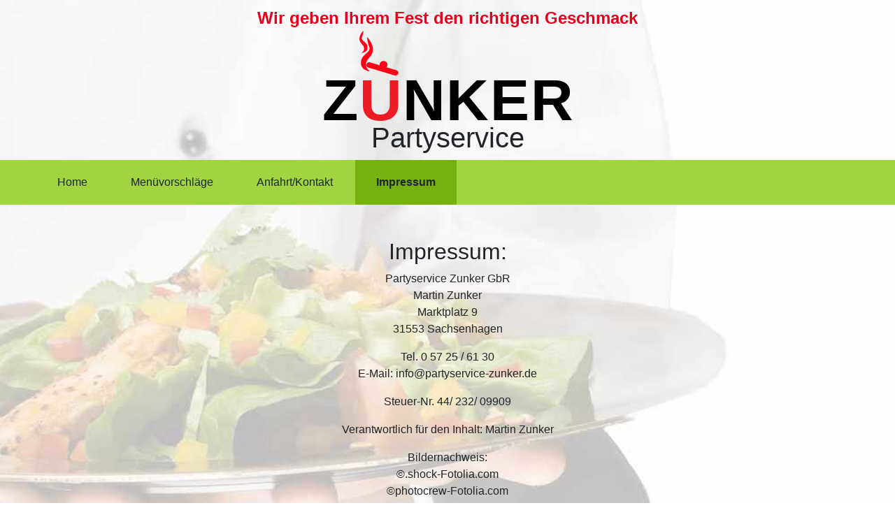

--- FILE ---
content_type: text/html
request_url: https://www.partyservice-zunker.de/impressum/
body_size: 4370
content:
<!DOCTYPE html>
<html lang="de">

	<head>
		<!-- Required meta tags always come first -->
		<meta charset="utf-8">
		<meta name="viewport" content="width=device-width, initial-scale=1, shrink-to-fit=no">
		<meta http-equiv="x-ua-compatible" content="ie=edge">
	
		<!-- Browser title -->
		<title>Impressum - Partyservice Zunker in Sachsenhagen b. Stadthagen</title>
	
    	<!-- Main Theme Stylesheet -->
		<link rel="stylesheet" type="text/css" media="all" href="../rw_common/themes/FDY/consolidated.css?rwcache=776326380" />
		
	
		<!-- Head content such as meta tags and encoding options, etc -->
		
<meta http-equiv="Content-Type" content="text/html; charset=utf-8" />
		<meta name="description" content="Impressum - Partyservice Zunker in Sachsenhagen b. Lindhorst, Stadthagen, W&ouml;lpinghausen, Rehburg, Hagenburg, Wunstorf u. Steinhude" />
		<meta name="robots" content="index, follow" />
		<meta name="generator" content="RapidWeaver" />
		<link rel="apple-touch-icon" sizes="167x167" href="https://www.partyservice-zunker.de/resources/medium.png" />
<link rel="apple-touch-icon" sizes="180x180" href="https://www.partyservice-zunker.de/resources/large.png" />
<link rel="apple-touch-icon" sizes="152x152" href="https://www.partyservice-zunker.de/resources/small.png" />
<link rel="mask-icon" href="https://www.partyservice-zunker.de/resources/favizunker.svg" color="rgba(255,255,255,1.00)" /><link rel="icon" type="image/png" href="https://www.partyservice-zunker.de/resources/favicon_medium.png" sizes="32x32" />
<link rel="icon" type="image/png" href="https://www.partyservice-zunker.de/resources/favicon_small.png" sizes="16x16" />
<link rel="icon" type="image/png" href="https://www.partyservice-zunker.de/resources/favizunker.png" sizes="64x64" />

	
		<!-- User defined head content -->
		
		
		<!-- Plugin injected code -->
				<link rel='stylesheet' type='text/css' media='all' href='../rw_common/plugins/stacks/stacks.css?rwcache=776326380' />
<link rel="stylesheet" type="text/css" media="all" href="../rw_common/plugins/stacks/bootstrap.min.css?rwcache=776326380" />		<link rel='stylesheet' type='text/css' media='all' href='files/stacks_page_page2.css?rwcache=776326380' />
        
        
        
        
<script type="text/javascript" charset="utf-8" src="../rw_common/plugins/stacks/bootstrap.bundle.min.js?rwcache=776326380"></script>		
		<script type='text/javascript' charset='utf-8' src='files/stacks_page_page2.js?rwcache=776326380'></script>
		

	
	</head>
	
	<body>
	
		<div id="fdy-page-wrapper">
  		
<div id='stacks_out_1' class='stacks_top'><div id='stacks_in_1' class=''><div id='stacks_out_41' class='stacks_out'><div id='stacks_in_41' class='stacks_in '>
<!-- 
Built using Foundry v3.2024.01.17 :: by Elixir
 -->


		
		

		



<div style="display: none;">
<div class="drop-zone-for-partials ">
	<div class='slice empty out'><div class='slice empty in'></div></div>
	
</div>
</div>

<!-- :: Typeface  :: -->
<div class="foundry-3-control-typeface-box">
	

	

	<div class="typeface-fonts-list">
	


	</div>
</div>

<!-- :: Spacing  :: -->
<div id="stacks_in_41_12-margins" class="margins-easy-presets padding-easy-presets m-2      p-0      ">
	<!-- :: Max-Width  :: -->
<div id="stacks_in_41_14-wrapper" class=" container-fluid        ">
	<!-- :: Paragraph  :: -->
<div id="stacks_in_41_16-wrapper" class=" fs-4    text-center    ">
	<p><strong>Wir geben Ihrem Fest den richtigen Geschmack</strong></p>
</div><!-- :: SVG  :: -->
<div id="stacks_in_41_18-svg" class=" text-center   ">

	<div class="d-block"  > 
	<svg aria-hidden="true" width="100%" height="100%" viewBox="0 0 740 266" version="1.1" xmlns="http://www.w3.org/2000/svg" xmlns:xlink="http://www.w3.org/1999/xlink" xml:space="preserve" xmlns:serif="http://www.serif.com/" style="fill-rule:evenodd;clip-rule:evenodd;stroke-linecap:round;stroke-linejoin:round;stroke-miterlimit:1.5;">
<title>Partyservice Zunker in Sachsenhagen bei Stadthagen - Logo</title>
    <g id="Texte">
        <g transform="matrix(1,0,0,1,-120.24,-23.7825)">
            <text x="121.787px" y="287.196px" style="font-family:'Arial-BoldMT', 'Arial', sans-serif;font-weight:700;font-size:172px;">Z</text>
            <text x="230.808px" y="287.196px" style="font-family:'Arial-BoldMT', 'Arial', sans-serif;font-weight:700;font-size:172px;fill:#ed1b24;">U</text>
            <g transform="matrix(172,0,0,172,858.206,287.196)">
            </g>
            <text x="358.976px" y="287.196px" style="font-family:'Arial-BoldMT', 'Arial', sans-serif;font-weight:700;font-size:172px;">N<tspan x="487.145px 615.314px 733.993px " y="287.196px 287.196px 287.196px ">KER</tspan></text>
        </g>
    </g>
    <g id="logo">
        <path d="M122.507,0c0,0 -21.932,21.378 -5,38.51c16.932,17.133 -0.943,27.201 -0.943,27.201c0,-0 19.665,-1.154 18.329,-17.654c-1.336,-16.5 -21.185,-18.028 -16.521,-29.362c4.664,-11.333 4.135,-18.695 4.135,-18.695Z" style="fill:#ff0018;"/>
        <path d="M133.773,18.625c0,0 32.467,32.934 7.402,59.329c-25.065,26.395 1.395,41.905 1.395,41.905c0,0 -29.108,-1.777 -27.131,-27.197c1.978,-25.42 31.36,-27.775 24.456,-45.235c-6.904,-17.46 -6.122,-28.802 -6.122,-28.802Z" style="fill:#ff0018;"/>
        <path d="M217.325,124.107l-77.558,-23.111" style="fill:none;stroke:#ff0018;stroke-width:16px;"/>
        <circle cx="181.877" cy="100.565" r="11.552" style="fill:#ff0018;"/>
    </g>
</svg>
	</div>

	


</div>



<!-- :: Header  :: -->




<h1 class="stacks_in_41_20-header  shadow-none  text-center   ">Partyservice</h1>




</div>



</div><div id="stacks_in_41_23-placeholder">
	<!-- :: Navigation Bar  :: -->
	<nav id="stacks_in_41_23-navbar" class="stacks_in_41_23-navbar navbar navbar-expand-md pt-md-1 pb-md-1 navbar-light border border-1 border-top-0 border-bottom-0 border-start-0 border-end-0 w-100 rounded-0 overflow-visible shadow-none  " role="navigation" aria-label="Main" style="z-index: 1100;">
	
		<div class="inner-container  container-fluid  "> 
	
			<!-- Branding -->
			
	
			
				
			

			
			<div></div>
			
					
			<!-- Toggle for "mobile" navigation -->
			<button class="navbar-toggler p-1 collapsed " type="button" data-bs-toggle="collapse" data-bs-target="#stacks_in_41_23-navbarContent" aria-controls="stacks_in_41_23-navbarContent" aria-expanded="false" aria-label="Navigation">
				  <span class="navbar-toggler-icon p-1">
					  <svg xmlns="http://www.w3.org/2000/svg" fill="currentColor" viewBox="0 0 16 16"><path fill-rule="evenodd" d="M2.5 12a.5.5 0 0 1 .5-.5h10a.5.5 0 0 1 0 1H3a.5.5 0 0 1-.5-.5zm0-4a.5.5 0 0 1 .5-.5h10a.5.5 0 0 1 0 1H3a.5.5 0 0 1-.5-.5zm0-4a.5.5 0 0 1 .5-.5h10a.5.5 0 0 1 0 1H3a.5.5 0 0 1-.5-.5z"/></svg>					  
				  </span>
			</button>
			
			<!-- Navigation Items -->
			<div class="collapse navbar-collapse" id="stacks_in_41_23-navbarContent">
				<ul class="navbar-nav pt-1 pb-1 w-100 justify-content-start  ">
					




<li class="nav-item top-level stacks_in_41_25-item d-block       ">
	<a class="pt-2 pb-2 ps-3 pe-3 nav-link  position-relative shadow-none " href="../" target="" rel="" onclick=""  > Home </a>
</li>







<li class="nav-item top-level stacks_in_41_26-item d-block       ">
	<a class="pt-2 pb-2 ps-3 pe-3 nav-link  position-relative shadow-none " href="../menuevorschlaege-partyservice-zunker/" target="" rel="" onclick=""  > Menüvorschläge </a>
</li>







<li class="nav-item top-level stacks_in_41_27-item d-block       ">
	<a class="pt-2 pb-2 ps-3 pe-3 nav-link  position-relative shadow-none " href="../anfahrt-zunker/" target="" rel="" onclick=""  > Anfahrt/Kontakt </a>
</li>







<li class="nav-item top-level stacks_in_41_28-item d-block       ">
	<a class="pt-2 pb-2 ps-3 pe-3 nav-link  position-relative shadow-none " href="./" target="" rel="" onclick=""  > Impressum </a>
</li>



				</ul>
			</div>
	
		</div>
	</nav>
</div></div></div><!-- :: Spacing  :: -->
<div id="stacks_in_42-margins" class="margins-easy-presets padding-easy-presets m-5      p-0      ">
	<!-- :: Max-Width  :: -->
<div id="stacks_in_44-wrapper" class=" container-fluid        ">
	<!-- :: Paragraph  :: -->
<div id="stacks_in_60-wrapper" class="     text-center    ">
	<h2 id="impressum:">Impressum:</h2>

<p>Partyservice Zunker GbR<br/>
Martin Zunker<br/>
Marktplatz 9<br/>
31553 Sachsenhagen </p>

<p>Tel. 0 57 25 / 61 30<br/>
E-Mail: <a href="mailto:info@partyservice-zunker.de">info@partyservice-zunker.de</a> </p>

<p>Steuer-Nr. 44/ 232/ 09909 </p>

<p>Verantwortlich für den Inhalt: Martin Zunker </p>

<p>Bildernachweis:<br/>
©.shock-Fotolia.com<br/>
©photocrew-Fotolia.com<br/>
©leekris-Fotolia.com<br/>
©PhotoSG-Fotolia.com<br/>
©Kitty-Fotolia.com<br/>
© Alistair Cotton </p>
</div>
</div>



</div><div id='stacks_out_43' class='stacks_out'><div id='stacks_in_43' class='stacks_in '><!-- :: Background  :: -->
<div id="stacks_in_43_2-wrapper"  class=" bkg-preset  shadow-none rounded-0 height-fluid cover position-relative ">
		<div class="filters-layer"></div>
		<div class="bkg-overlay rounded-0 h-100 ">
			<!-- :: Spacing  :: -->
<div id="stacks_in_43_4-margins" class="margins-easy-presets padding-easy-presets m-2      p-3      ">
	<!-- :: Max-Width  :: -->
<div id="stacks_in_43_6-wrapper" class=" container-fluid        ">
	<!-- :: Columns / Grid  :: -->
<div id="stacks_in_43_8-wrapper" class="container-fluid fdy-columns p-0 overflow-hidden ">
	<div class="row           gx-4 gy-4 ">
		<div class="col stacks_in_43_10-col       ">
  <!-- :: Paragraph  :: -->
<div id="stacks_in_43_12-wrapper" class="     text-center   text-sm-start                 ">
	<p><strong>Partyservice Zunker GbR</strong><br/>
Marktplatz 9<br/>
31553 Sachsenhagen</p>
</div>
</div>






<div class="col stacks_in_43_14-col       ">
  <!-- :: Button  :: -->
<div id="stacks_in_43_16-wrapper" class="  text-center     text-sm-end             ">
<a class="position-relative stacks_in_43_16-button shadow-none   p-0  rounded-0 d-inline-block d-sm-inline-block d-md-inline-block d-lg-inline-block d-xl-inline-block d-xxl-inline-block    " href="tel:+49 57256130" target="" rel="" onclick="" role="button"     >Tel.: 05725 / 6130</a>
</div>


<!-- :: Button  :: -->
<div id="stacks_in_43_17-wrapper" class="  text-center     text-sm-end             ">
<a class="position-relative stacks_in_43_17-button shadow-none   p-0  rounded-0 d-inline-block d-sm-inline-block d-md-inline-block d-lg-inline-block d-xl-inline-block d-xxl-inline-block    " href="../datenschutz/" target="" rel="" onclick="" role="button"     >Datenschutz</a>
</div>



</div>







	</div>
</div>

<!-- :: SVG  :: -->
<div id="stacks_in_43_18-svg" class=" text-center   ">

	<div class="d-block"  > <a href="https://www.gewerbeverein-sachsenhagen.de"  id="" class="d-block " rel="" target="_blank" onclick="">
	<svg aria-hidden="true" width="100%" height="100%" viewBox="0 0 843 275" version="1.1" xmlns="http://www.w3.org/2000/svg" xmlns:xlink="http://www.w3.org/1999/xlink" xml:space="preserve" xmlns:serif="http://www.serif.com/" style="fill-rule:evenodd;clip-rule:evenodd;stroke-linejoin:round;stroke-miterlimit:2;">
<title>Gewerbeverein Sachsenhagen in Schaumburg Logo</title>
    <g id="punkt">
        <circle cx="504.897" cy="136.538" r="42.892" style="fill:#ff2b00;"/>
    </g>
    <g id="wings">
        <path d="M474.5,84.739c0.304,-0.118 0.692,-0.217 1.168,-0.295c50.554,-8.271 213.463,-156.012 364.92,-38.627c10.764,8.343 -134.62,-82.311 -295.882,38.922l-70.206,-0Z" style="fill:#015493;"/>
        <path d="M364.41,190.604c-0.301,0.118 -0.685,0.217 -1.157,0.294c-50.115,8.272 -211.608,156.013 -361.748,38.628c-10.671,-8.343 133.45,82.311 293.31,-38.922l69.595,0Z" style="fill:#015493;"/>
    </g>
    <g transform="matrix(1,0,0,1,-7.02565,-1.14651)">
        <text x="47.092px" y="182.018px" style="font-family:'Arial-BoldMT', 'Arial', sans-serif;font-weight:700;font-size:84px;fill:#015493;">G<tspan x="110.414px 164.425px 241.692px 295.704px 354.35px 412.996px " y="182.018px 182.018px 182.018px 182.018px 182.018px 182.018px ">EWERBE</tspan></text>
        <text x="498.759px" y="182.018px" style="font-family:'Arial-BoldMT', 'Arial', sans-serif;font-weight:700;font-size:84px;fill:#fff;">V</text>
        <g transform="matrix(84,0,0,84,814.863,182.018)">
        </g>
        <text x="558.146px" y="182.018px" style="font-family:'Arial-BoldMT', 'Arial', sans-serif;font-weight:700;font-size:84px;fill:#015493;">EREIN</text>
    </g>
    <g id="texte">
        <g transform="matrix(45.7277,0,0,45.7277,800.435,237.874)">
        </g>
        <text x="477.685px" y="237.874px" style="font-family:'Arial-BoldMT', 'Arial', sans-serif;font-weight:700;font-size:45.728px;fill:#ff2b00;">Sachsenhagen</text>
        <g transform="matrix(45.7277,0,0,45.7277,323.793,91.3376)">
        </g>
        <text x="44.336px" y="91.338px" style="font-family:'ArialMT', 'Arial', sans-serif;font-size:45.728px;fill:#015493;">MITGLIED IM</text>
    </g>
</svg>
	</a></div>

	


</div>




</div>



</div>
		</div>
</div></div></div></div></div>

		</div>
	
		<!-- Base RapidWeaver Javascript -->
		<script src="../rw_common/themes/FDY/javascript.js?rwcache=776326380"></script>
	
		<!-- User defined styles -->
		
		
		<!-- User defined javascript -->
		
		
	</body>

</html>


--- FILE ---
content_type: text/css
request_url: https://www.partyservice-zunker.de/rw_common/themes/FDY/consolidated.css?rwcache=776326380
body_size: -7
content:

@media only screen {.preview-mode-theme-mismatch-warning {display: none !important;}
}



--- FILE ---
content_type: text/css
request_url: https://www.partyservice-zunker.de/impressum/files/stacks_page_page2.css?rwcache=776326380
body_size: 25372
content:
/*
 * foundry animation
 */

@keyframes fdy-fadeIn {
	from {
		opacity: 0;
	}
	to {
		opacity: 1;
	}
}

@keyframes fdy-fadeInUp {
	from {
		opacity: 0;
		transform: translate3d(0, 100%, 0);
	}
	to {
		opacity: 1;
		transform: translate3d(0, 0, 0);
	}
}

@keyframes fdy-fadeInDown {
	from {
		opacity: 0;
		-webkit-transform: translate3d(0, -100%, 0);
		transform: translate3d(0, -100%, 0);
	}
	to {
		opacity: 1;
		-webkit-transform: translate3d(0, 0, 0);
		transform: translate3d(0, 0, 0);
	}
}

@keyframes fdy-fadeInLeft {
	from {
		opacity: 0;
		-webkit-transform: translate3d(-100%, 0, 0);
		transform: translate3d(-100%, 0, 0);
	}
	to {
		opacity: 1;
		-webkit-transform: translate3d(0, 0, 0);
		transform: translate3d(0, 0, 0);
	}
}

@keyframes fdy-fadeInRight {
	from {
		opacity: 0;
		-webkit-transform: translate3d(100%, 0, 0);
		transform: translate3d(100%, 0, 0);
	}
	to {
		opacity: 1;
		-webkit-transform: translate3d(0, 0, 0);
		transform: translate3d(0, 0, 0);
	}
}

@keyframes fdy-fadeInTopLeft {
	from {
		opacity: 0;
		-webkit-transform: translate3d(-100%, -100%, 0);
		transform: translate3d(-100%, -100%, 0);
	}
	to {
		opacity: 1;
		-webkit-transform: translate3d(0, 0, 0);
		transform: translate3d(0, 0, 0);
	}
}

@keyframes fdy-fadeInTopRight {
	from {
		opacity: 0;
		-webkit-transform: translate3d(100%, -100%, 0);
		transform: translate3d(100%, -100%, 0);
	}
	to {
		opacity: 1;
		-webkit-transform: translate3d(0, 0, 0);
		transform: translate3d(0, 0, 0);
	}
}

@keyframes fdy-fadeInBottomLeft {
	from {
		opacity: 0;
		-webkit-transform: translate3d(-100%, 100%, 0);
		transform: translate3d(-100%, 100%, 0);
	}
	to {
		opacity: 1;
		-webkit-transform: translate3d(0, 0, 0);
		transform: translate3d(0, 0, 0);
	}
}

@keyframes fdy-fadeInBottomRight {
	from {
		opacity: 0;
		-webkit-transform: translate3d(100%, 100%, 0);
		transform: translate3d(100%, 100%, 0);
	}
	to {
		opacity: 1;
		-webkit-transform: translate3d(0, 0, 0);
		transform: translate3d(0, 0, 0);
	}
}

@keyframes fdy-flip-in-hor {
	0% {
		transform: rotateX(80deg);
		opacity: 0;
	}
	100% {
		transform: rotateX(0);
		opacity: 1;
	}
}

@keyframes fdy-flip-in-ver {
	0% {
		transform: rotateY(-80deg);
		opacity: 0;
	}
	100% {
		transform: rotateY(0);
		opacity: 1;
	}
}

@keyframes fdy-scale-in-center {
	0% {
		transform: scale(0);
		opacity: 0;
	}
	100% {
		transform: scale(1);
		opacity: 1;
	}
}

@keyframes fdy-scale-in-top {
	0% {
		transform: scale(0);
		transform-origin: 50% 0%;
		opacity: 0;
	}
	100% {
		transform: scale(1);
		transform-origin: 50% 0%;
		opacity: 1;
	}
}

@keyframes fdy-scale-in-bottom {
	0% {
		transform: scale(0);
		transform-origin: 50% 100%;
		opacity: 0;
	}
	100% {
		transform: scale(1);
		transform-origin: 50% 100%;
		opacity: 1;
	}
}

@keyframes fdy-scale-in-left {
	0% {
		transform: scale(0);
		transform-origin: 0% 50%;
		opacity: 0;
	}
	100% {
		transform: scale(1);
		transform-origin: 0% 50%;
		opacity: 1;
	}
}

@keyframes fdy-scale-in-right {
	0% {
		transform: scale(0);
		transform-origin: 100% 50%;
		opacity: 0;
	}
	100% {
		transform: scale(1);
		transform-origin: 100% 50%;
		opacity: 1;
	}
}

@keyframes fdy-scale-in-ver-center {
	0% {
		transform: scaleY(0);
		opacity: 0;
	}
	100% {
		transform: scaleY(1);
		opacity: 1;
	}
}

@keyframes fdy-scale-in-hor-center {
	0% {
		transform: scaleX(0);
		opacity: 0;
	}
	100% {
		transform: scaleX(1);
		opacity: 1;
	}
}

@keyframes fdy-rotate-in-center {
	0% {
		transform: rotate(-360deg);
		opacity: 0;
	}
	100% {
		transform: rotate(0);
		opacity: 1;
	}
}

@keyframes fdy-rotate-in-top {
	0% {
		transform: rotate(-360deg);
		transform-origin: top;
		opacity: 0;
	}
	100% {
		transform: rotate(0deg);
		transform-origin: top;
		opacity: 1;
	}
}

@keyframes fdy-rotate-in-bottom {
	0% {
		transform: rotate(-360deg);
		transform-origin: bottom;
		opacity: 0;
	}
	100% {
		transform: rotate(0deg);
		transform-origin: bottom;
		opacity: 1;
	}
}

@keyframes fdy-rotate-in-left {
	0% {
		transform: rotate(-360deg);
		transform-origin: left;
		opacity: 0;
	}
	100% {
		transform: rotate(0deg);
		transform-origin: left;
		opacity: 1;
	}
}

@keyframes fdy-rotate-in-right {
	0% {
		transform: rotate(-360deg);
		transform-origin: right;
		opacity: 0;
	}
	100% {
		transform: rotate(0deg);
		transform-origin: right;
		opacity: 1;
	}
}

@keyframes fdy-rotate-in-hor {
	0% {
		transform: rotateX(360deg);
		opacity: 0;
	}
	100% {
		transform: rotateX(0deg);
		opacity: 1;
	}
}

@keyframes fdy-rotate-in-ver {
	0% {
		transform: rotateY(-360deg);
		opacity: 0;
	}
	100% {
		transform: rotateY(0deg);
		opacity: 1;
	}
}

@keyframes fdy-rotate-in-subtle-cw {
	0% {
		transform: rotate(-45deg);
		opacity: 0;
	}
	100% {
		transform: rotate(0);
		opacity: 1;
	}
}

@keyframes fdy-rotate-in-subtle-ccw {
	0% {
		transform: rotate(45deg);
		opacity: 0;
	}
	100% {
		transform: rotate(0);
		opacity: 1;
	}
}

@keyframes fdy-rotate-in-subtle-fwd-cw {
	0% {
		transform: scale(0.5) rotate(-45deg);
		opacity: 0;
	}
	100% {
		transform: scale(1) rotate(0);
		opacity: 1;
	}
}

@keyframes fdy-rotate-in-subtle-fwd-ccw {
	0% {
		transform: scale(0.5) rotate(45deg);
		opacity: 0;
	}
	100% {
		transform: scale(1) rotate(0);
		opacity: 1;
	}
}

@keyframes fdy-swirl-in-fwd {
	0% {
		transform: rotate(-540deg) scale(0);
		opacity: 0;
	}
	100% {
		transform: rotate(0) scale(1);
		opacity: 1;
	}
}

@keyframes fdy-swirl-in-bck {
	0% {
		transform: rotate(540deg) scale(5);
		opacity: 0;
	}
	100% {
		transform: rotate(0) scale(1);
		opacity: 1;
	}
}

@keyframes fdy-slit-in-vertical {
	0% {
		transform: scale(0.25) rotateY(90deg);
		opacity: 0;
	}
	40% {
		transform: scale(0.85) rotateY(88deg);
		opacity: 1;
	}
	100% {
		transform: scale(1) translateZ(0) rotateY(0);
	}
}

@keyframes fdy-slit-in-horizontal {
	0% {
		transform: scale(0.25) rotateX(90deg);
		opacity: 0;
	}
	40% {
		transform: scale(0.85) rotateX(88deg);
		opacity: 1;
	}
	100% {
		transform: scale(1) translateZ(0) rotateX(0);
	}
}

@keyframes fdy-puff-in-center {
	0% {
		transform: scale(2);
		filter: blur(4px);
		opacity: 0;
	}
	100% {
		transform: scale(1);
		filter: blur(0px);
		opacity: 1;
	}
}

@keyframes fdy-slide-in-bck-center {
	0% {
		transform: scale(6);
		opacity: 0;
	}
	100% {
		transform: scale(1);
		opacity: 1;
	}
}

@keyframes fdy-bounce-in-top {
	0% {
		transform: translateY(-500px);
		animation-timing-function: ease-in;
		opacity: 0;
	}
	38% {
		transform: translateY(0);
		animation-timing-function: ease-out;
		opacity: 1;
	}
	55% {
		transform: translateY(-65px);
		animation-timing-function: ease-in;
	}
	72% {
		transform: translateY(0);
		animation-timing-function: ease-out;
	}
	81% {
		transform: translateY(-28px);
		animation-timing-function: ease-in;
	}
	90% {
		transform: translateY(0);
		animation-timing-function: ease-out;
	}
	95% {
		transform: translateY(-8px);
		animation-timing-function: ease-in;
	}
	100% {
		transform: translateY(0);
		animation-timing-function: ease-out;
	}
}

@keyframes fdy-bounce-in-bottom {
	0% {
		transform: translateY(500px);
		animation-timing-function: ease-in;
		opacity: 0;
	}
	38% {
		transform: translateY(0);
		animation-timing-function: ease-out;
		opacity: 1;
	}
	55% {
		transform: translateY(65px);
		animation-timing-function: ease-in;
	}
	72% {
		transform: translateY(0);
		animation-timing-function: ease-out;
	}
	81% {
		transform: translateY(28px);
		animation-timing-function: ease-in;
	}
	90% {
		transform: translateY(0);
		animation-timing-function: ease-out;
	}
	95% {
		transform: translateY(8px);
		animation-timing-function: ease-in;
	}
	100% {
		transform: translateY(0);
		animation-timing-function: ease-out;
	}
}

@keyframes fdy-bounce-in-left {
	0% {
		transform: translateX(-600px);
		animation-timing-function: ease-in;
		opacity: 0;
	}
	38% {
		transform: translateX(0);
		animation-timing-function: ease-out;
		opacity: 1;
	}
	55% {
		transform: translateX(-68px);
		animation-timing-function: ease-in;
	}
	72% {
		transform: translateX(0);
		animation-timing-function: ease-out;
	}
	81% {
		transform: translateX(-28px);
		animation-timing-function: ease-in;
	}
	90% {
		transform: translateX(0);
		animation-timing-function: ease-out;
	}
	95% {
		transform: translateX(-8px);
		animation-timing-function: ease-in;
	}
	100% {
		transform: translateX(0);
		animation-timing-function: ease-out;
	}
}

@keyframes fdy-bounce-in-right {
	0% {
		transform: translateX(600px);
		animation-timing-function: ease-in;
		opacity: 0;
	}
	38% {
		transform: translateX(0);
		animation-timing-function: ease-out;
		opacity: 1;
	}
	55% {
		transform: translateX(68px);
		animation-timing-function: ease-in;
	}
	72% {
		transform: translateX(0);
		animation-timing-function: ease-out;
	}
	81% {
		transform: translateX(32px);
		animation-timing-function: ease-in;
	}
	90% {
		transform: translateX(0);
		animation-timing-function: ease-out;
	}
	95% {
		transform: translateX(8px);
		animation-timing-function: ease-in;
	}
	100% {
		transform: translateX(0);
		animation-timing-function: ease-out;
	}
}

@keyframes fdy-bounce-in-fwd {
	0% {
		transform: scale(0);
		animation-timing-function: ease-in;
		opacity: 0;
	}
	38% {
		transform: scale(1);
		animation-timing-function: ease-out;
		opacity: 1;
	}
	55% {
		transform: scale(0.7);
		animation-timing-function: ease-in;
	}
	72% {
		transform: scale(1);
		animation-timing-function: ease-out;
	}
	81% {
		transform: scale(0.84);
		animation-timing-function: ease-in;
	}
	89% {
		transform: scale(1);
		animation-timing-function: ease-out;
	}
	95% {
		transform: scale(0.95);
		animation-timing-function: ease-in;
	}
	100% {
		transform: scale(1);
		animation-timing-function: ease-out;
	}
}

@keyframes fdy-bounce-in-bck {
	0% {
		transform: scale(7);
		animation-timing-function: ease-in;
		opacity: 0;
	}
	38% {
		transform: scale(1);
		animation-timing-function: ease-out;
		opacity: 1;
	}
	55% {
		transform: scale(1.5);
		animation-timing-function: ease-in;
	}
	72% {
		transform: scale(1);
		animation-timing-function: ease-out;
	}
	81% {
		transform: scale(1.24);
		animation-timing-function: ease-in;
	}
	89% {
		transform: scale(1);
		animation-timing-function: ease-out;
	}
	95% {
		transform: scale(1.04);
		animation-timing-function: ease-in;
	}
	100% {
		transform: scale(1);
		animation-timing-function: ease-out;
	}
}

@keyframes fdy-roll-in-top {
	0% {
		transform: translateY(-800px) rotate(-540deg);
		opacity: 0;
	}
	100% {
		transform: translateY(0) rotate(0deg);
		opacity: 1;
	}
}

@keyframes fdy-roll-in-bottom {
	0% {
		transform: translateY(800px) rotate(540deg);
		opacity: 0;
	}
	100% {
		transform: translateY(0) rotate(0deg);
		opacity: 1;
	}
}

@keyframes fdy-roll-in-left {
	0% {
		transform: translateX(-800px) rotate(-540deg);
		opacity: 0;
	}
	100% {
		transform: translateX(0) rotate(0deg);
		opacity: 1;
	}
}

@keyframes fdy-roll-in-right {
	0% {
		transform: translateX(800px) rotate(540deg);
		opacity: 0;
	}
	100% {
		transform: translateX(0) rotate(0deg);
		opacity: 1;
	}
}

@keyframes fdy-wobble-hor-bottom {
	0%, 100% {
		transform: translateX(0%);
		transform-origin: 50% 50%;
	}
	15% {
		transform: translateX(-30px) rotate(-6deg);
	}
	30% {
		transform: translateX(15px) rotate(6deg);
	}
	45% {
		transform: translateX(-15px) rotate(-3.6deg);
	}
	60% {
		transform: translateX(9px) rotate(2.4deg);
	}
	75% {
		transform: translateX(-6px) rotate(-1.2deg);
	}
}

@keyframes fdy-wobble-hor-top {
	0%, 100% {
		transform: translateX(0%);
		transform-origin: 50% 50%;
	}
	15% {
		transform: translateX(-30px) rotate(6deg);
	}
	30% {
		transform: translateX(15px) rotate(-6deg);
	}
	45% {
		transform: translateX(-15px) rotate(3.6deg);
	}
	60% {
		transform: translateX(9px) rotate(-2.4deg);
	}
	75% {
		transform: translateX(-6px) rotate(1.2deg);
	}
}

@keyframes fdy-jello-horizontal {
	0% {
		transform: scale3d(1, 1, 1);
	}
	30% {
		transform: scale3d(1.25, 0.75, 1);
	}
	40% {
		transform: scale3d(0.75, 1.25, 1);
	}
	50% {
		transform: scale3d(1.15, 0.85, 1);
	}
	65% {
		transform: scale3d(0.95, 1.05, 1);
	}
	75% {
		transform: scale3d(1.05, 0.95, 1);
	}
	100% {
		transform: scale3d(1, 1, 1);
	}
}

@keyframes fdy-jello-vertical {
	0% {
		transform: scale3d(1, 1, 1);
	}
	30% {
		transform: scale3d(0.75, 1.25, 1);
	}
	40% {
		transform: scale3d(1.25, 0.75, 1);
	}
	50% {
		transform: scale3d(0.85, 1.15, 1);
	}
	65% {
		transform: scale3d(1.05, 0.95, 1);
	}
	75% {
		transform: scale3d(0.95, 1.05, 1);
	}
	100% {
		transform: scale3d(1, 1, 1);
	}
}

@keyframes fdy-jello-diagonal {
	0% {
		transform: skew(0deg 0deg);
	}
	30% {
		transform: skew(25deg 25deg);
	}
	40% {
		transform: skew(-15deg, -15deg);
	}
	50% {
		transform: skew(15deg, 15deg);
	}
	65% {
		transform: skew(-5deg, -5deg);
	}
	75% {
		transform: skew(5deg, 5deg);
	}
	100% {
		transform: skew(0deg 0deg);
	}
}

@keyframes fdy-heartbeat {
	from {
		transform: scale(1);
		transform-origin: center center;
		animation-timing-function: ease-out;
	}
	10% {
		transform: scale(0.91);
		animation-timing-function: ease-in;
	}
	17% {
		transform: scale(0.98);
		animation-timing-function: ease-out;
	}
	33% {
		transform: scale(0.87);
		animation-timing-function: ease-in;
	}
	45% {
		transform: scale(1);
		animation-timing-function: ease-out;
	}
}

@keyframes fdy-shake-horizontal {
	0%, 100% {
		transform: translateX(0);
	}
	10%, 30%, 50%, 70% {
		transform: translateX(-10px);
	}
	20%, 40%, 60% {
		transform: translateX(10px);
	}
	80% {
		transform: translateX(8px);
	}
	90% {
		transform: translateX(-8px);
	}
}

@keyframes fdy-shake-vertical {
	0%, 100% {
		transform: translateY(0);
	}
	10%, 30%, 50%, 70% {
		transform: translateY(-8px);
	}
	20%, 40%, 60% {
		transform: translateY(8px);
	}
	80% {
		transform: translateY(6.4px);
	}
	90% {
		transform: translateY(-6.4px);
	}
}

@keyframes fdy-shake-bottom {
	0%, 100% {
		transform: rotate(0deg);
		transform-origin: 50% 100%;
	}
	10% {
		transform: rotate(2deg);
	}
	20%, 40%, 60% {
		transform: rotate(-4deg);
	}
	30%, 50%, 70% {
		transform: rotate(4deg);
	}
	80% {
		transform: rotate(-2deg);
	}
	90% {
		transform: rotate(2deg);
	}
}

@keyframes fdy-shake-top {
	0%, 100% {
		transform: rotate(0deg);
		transform-origin: 50% 0;
	}
	10% {
		transform: rotate(2deg);
	}
	20%, 40%, 60% {
		transform: rotate(-4deg);
	}
	30%, 50%, 70% {
		transform: rotate(4deg);
	}
	80% {
		transform: rotate(-2deg);
	}
	90% {
		transform: rotate(2deg);
	}
}

@keyframes fdy-subtle-bounce-top {
	0% {
		transform: translateY(-45px);
		animation-timing-function: ease-in;
		opacity: 0;
	}
	24% {
		opacity: 1;
	}
	40% {
		transform: translateY(-24px);
		animation-timing-function: ease-in;
	}
	65% {
		transform: translateY(-12px);
		animation-timing-function: ease-in;
	}
	82% {
		transform: translateY(-6px);
		animation-timing-function: ease-in;
	}
	93% {
		transform: translateY(-4px);
		animation-timing-function: ease-in;
	}
	25%, 55%, 75%, 87% {
		transform: translateY(0px);
		animation-timing-function: ease-out;
	}
	100% {
		transform: translateY(0px);
		animation-timing-function: ease-out;
		opacity: 1;
	}
}

@keyframes fdy-subtle-bounce-bottom {
	0% {
		transform: translateY(45px);
		animation-timing-function: ease-in;
		opacity: 0;
	}
	24% {
		opacity: 1;
	}
	40% {
		transform: translateY(24px);
		animation-timing-function: ease-in;
	}
	65% {
		transform: translateY(12px);
		animation-timing-function: ease-in;
	}
	82% {
		transform: translateY(6px);
		animation-timing-function: ease-in;
	}
	93% {
		transform: translateY(4px);
		animation-timing-function: ease-in;
	}
	25%, 55%, 75%, 87% {
		transform: translateY(0px);
		animation-timing-function: ease-out;
	}
	100% {
		transform: translateY(0px);
		animation-timing-function: ease-out;
		opacity: 1;
	}
}

@keyframes fdy-subtle-bounce-left {
	0% {
		transform: translateX(-48px);
		animation-timing-function: ease-in;
		opacity: 0;
	}
	24% {
		opacity: 1;
	}
	40% {
		transform: translateX(-26px);
		animation-timing-function: ease-in;
	}
	65% {
		transform: translateX(-13px);
		animation-timing-function: ease-in;
	}
	82% {
		transform: translateX(-6.5px);
		animation-timing-function: ease-in;
	}
	93% {
		transform: translateX(-4px);
		animation-timing-function: ease-in;
	}
	25%, 55%, 75%, 87%, 98% {
		transform: translateX(0px);
		animation-timing-function: ease-out;
	}
	100% {
		transform: translateX(0px);
		animation-timing-function: ease-out;
		opacity: 1;
	}
}

@keyframes fdy-subtle-bounce-right {
	0% {
		transform: translateX(48px);
		animation-timing-function: ease-in;
		opacity: 0;
	}
	24% {
		opacity: 1;
	}
	40% {
		transform: translateX(26px);
		animation-timing-function: ease-in;
	}
	65% {
		transform: translateX(13px);
		animation-timing-function: ease-in;
	}
	82% {
		transform: translateX(6.5px);
		animation-timing-function: ease-in;
	}
	93% {
		transform: translateX(4px);
		animation-timing-function: ease-in;
	}
	25%, 55%, 75%, 87%, 98% {
		transform: translateX(0px);
		animation-timing-function: ease-out;
	}
	100% {
		transform: translateX(0px);
		animation-timing-function: ease-out;
		opacity: 1;
	}
}

@keyframes fdy-subtle-fade-in-top {
	0% {
		transform: translateY(-50px);
		opacity: 0;
	}
	100% {
		transform: translateY(0);
		opacity: 1;
	}
}

@keyframes fdy-subtle-fade-in-right {
	0% {
		transform: translateX(50px);
		opacity: 0;
	}
	100% {
		transform: translateX(0);
		opacity: 1;
	}
}

@keyframes fdy-subtle-fade-in-left {
	0% {
		transform: translateX(-50px);
		opacity: 0;
	}
	100% {
		transform: translateX(0);
		opacity: 1;
	}
}

@keyframes fdy-subtle-fade-in-bottom {
	0% {
		transform: translateY(50px);
		opacity: 0;
	}
	100% {
		transform: translateY(0);
		opacity: 1;
	}
}


/* 
 ______                    _            
|  ____|                  | |           
| |__ ___  _   _ _ __   __| |_ __ _   _ 
|  __/ _ \| | | | '_ \ / _` | '__| | | |
| | | (_) | |_| | | | | (_| | |  | |_| |
|_|  \___/ \__,_|_| |_|\__,_|_|   \__, |
								   __/ |
								  |___/ 

Version: 3.2024.01.17
Copyright Elixir Graphics 2006-2023
More Info: https://foundry.elixirgraphics.com
  Support: https://elixir.support

*/ 




/* Hack to get rid of margin-left and margin-right being set to AUTO by Stacks */
.stacks_out {
	margin-left: initial;
	margin-right: initial;
}


/* Preview & Publish */
:root {
	   --fdy-base-margin-xs: 1.25rem;
	   --fdy-base-margin-sm: 1.25rem;
	   --fdy-base-margin-md: 1.25rem;
	   --fdy-base-margin-lg: 1.25rem;
	   --fdy-base-margin-xl: 1.25rem;
	  --fdy-base-margin-xxl: 1.25rem;
}

* {
	-webkit-font-smoothing: antialiased; -moz-osx-font-smoothing: grayscale; text-rendering: optimizeLegibility;
}
/* End Preview & Publish */

	


/* All Modes */

/* Remove overflow from the Stacks stacks_top class */
.stacks_top {
	overflow: initial !important;
}


/* Foundry - Custom Classes */
/* Shadows & Text Shadows */
.fdy-shadow {
  box-shadow: 0 0.4rem 1rem rgba(0, 0, 0, 0.25) !important;
}

.fdy-shadow-sm {
  box-shadow: 0 0.125rem 0.25rem rgba(0, 0, 0, 0.25) !important;
}

.fdy-shadow-multi {
  box-shadow: 0 0.15rem 0.25rem rgba(0, 0, 0, 0.2), 0 0.4rem 1rem rgba(0, 0, 0, 0.2) !important;
}

.fdy-shadow-wide,
.fdy-shadow-wide-hover:hover {
	box-shadow: rgba(0, 0, 0, 0.25) 0px 54px 55px, rgba(0, 0, 0, 0.12) 0px -12px 30px, rgba(0, 0, 0, 0.12) 0px 4px 6px, rgba(0, 0, 0, 0.17) 0px 12px 13px, rgba(0, 0, 0, 0.09) 0px -3px 5px !important;
}

.fdy-shadow-shallow-1 {
	box-shadow: rgba(50, 50, 93, 0.25) 0px 6px 12px -2px, rgba(0, 0, 0, 0.3) 0px 3px 7px -3px !important;
}

.fdy-shadow-shallow-2 {
	box-shadow: rgba(60, 64, 67, 0.3) 0px 1px 2px 0px, rgba(60, 64, 67, 0.15) 0px 1px 3px 1px !important;
}

.fdy-shadow-shallow-3 {
	box-shadow: rgba(0, 0, 0, 0.16) 0px 3px 6px, rgba(0, 0, 0, 0.23) 0px 3px 6px !important;
}

.fdy-shadow-floating {
	box-shadow: rgba(0, 0, 0, 0.55) 0px 15px 10px -10px !important;
}

.fdy-shadow-smooth {
	box-shadow: 0 1px 1px rgba(0,0,0,0.12), 
	  0 2px 2px rgba(0,0,0,0.12), 
	  0 4px 4px rgba(0,0,0,0.12), 
	  0 8px 8px rgba(0,0,0,0.12),
	  0 16px 16px rgba(0,0,0,0.12) !important;
}

.fdy-user-preset-shadow,
.fdy-user-preset-shadow-hover:hover {
	box-shadow: 0px 5px 10px -1px rgba(0, 0, 0, 0.50);
}

.fdy-no-shadow-hover:hover {
	box-shadow: 0 0 0 0 rgba(0,0,0,0.0) !important;
}

.fdy-shadow-hover:hover {
	box-shadow: 0 0.4rem 1rem rgba(0, 0, 0, 0.25) !important;
}

.fdy-shadow-sm-hover:hover {
	box-shadow: 0 0.125rem 0.25rem rgba(0, 0, 0, 0.25) !important;
}

.fdy-shadow-multi-hover:hover {
	box-shadow: 0 0.15rem 0.25rem rgba(0, 0, 0, 0.2), 0 0.4rem 1rem rgba(0, 0, 0, 0.2) !important;
}

.fdy-shadow-wide-hover:hover {	
	box-shadow: rgba(0, 0, 0, 0.25) 0px 54px 55px, rgba(0, 0, 0, 0.12) 0px -12px 30px, rgba(0, 0, 0, 0.12) 0px 4px 6px, rgba(0, 0, 0, 0.17) 0px 12px 13px, rgba(0, 0, 0, 0.09) 0px -3px 5px !important;
}

.fdy-shadow-shallow-1-hover:hover {
	box-shadow: rgba(50, 50, 93, 0.25) 0px 6px 12px -2px, rgba(0, 0, 0, 0.3) 0px 3px 7px -3px !important;
}

.fdy-shadow-shallow-2-hover:hover {
	box-shadow: rgba(60, 64, 67, 0.3) 0px 1px 2px 0px, rgba(60, 64, 67, 0.15) 0px 1px 3px 1px !important;
}

.fdy-shadow-shallow-3-hover:hover {
	box-shadow: rgba(0, 0, 0, 0.16) 0px 3px 6px, rgba(0, 0, 0, 0.23) 0px 3px 6px !important;
}

.fdy-shadow-floating-hover:hover {
	box-shadow: rgba(0, 0, 0, 0.55) 0px 15px 10px -10px !important;
}

.fdy-shadow-smooth-hover:hover {
	box-shadow: 0 1px 1px rgba(0,0,0,0.12), 
	  0 2px 2px rgba(0,0,0,0.12), 
	  0 4px 4px rgba(0,0,0,0.12), 
	  0 8px 8px rgba(0,0,0,0.12),
	  0 16px 16px rgba(0,0,0,0.12) !important;
}

.fdy-control-center-small-shadow {
	box-shadow: 0 1px 3px rgba(0,0,0,0.17);  
}

.fdy-text-shadow {
  text-shadow: 0 0.4rem 1rem rgba(0, 0, 0, 0.25) !important;
}

.fdy-text-shadow-sm {
  text-shadow: 0 0.125rem 0.25rem rgba(0, 0, 0, 0.25) !important;
}

.fdy-text-shadow-multi {
  text-shadow: 0 0.15rem 0.25rem rgba(0, 0, 0, 0.2), 0 0.4rem 1rem rgba(0, 0, 0, 0.2) !important;
}

.fdy-text-shadow-wide {
	text-shadow: rgba(0, 0, 0, 0.25) 0px 54px 55px, rgba(0, 0, 0, 0.12) 0px -12px 30px, rgba(0, 0, 0, 0.12) 0px 4px 6px, rgba(0, 0, 0, 0.17) 0px 12px 13px, rgba(0, 0, 0, 0.09) 0px -3px 5px !important;
}

.fdy-text-shadow-shallow-1 {
	text-shadow: rgba(50, 50, 93, 0.25) 0px 6px 12px, rgba(0, 0, 0, 0.3) 0px 3px 7px !important;
}

.fdy-text-shadow-shallow-2 {
	text-shadow: 0px 1px 2px rgba(60, 64, 67, 0.3), 0px 1px 3px rgba(60, 64, 67, 0.15) !important;
}

.fdy-text-shadow-shallow-3 {
	text-shadow: rgba(0, 0, 0, 0.16) 0px 3px 6px, rgba(0, 0, 0, 0.23) 0px 3px 6px !important;
}

.fdy-text-shadow-floating {
	text-shadow: rgba(0, 0, 0, 0.55) 0px 15px 15px !important;
}

.fdy-text-shadow-smooth {
	text-shadow: 0 1px 1px rgba(0,0,0,0.12), 
	  0 2px 2px rgba(0,0,0,0.12), 
	  0 4px 4px rgba(0,0,0,0.12), 
	  0 8px 8px rgba(0,0,0,0.12),
	  0 16px 16px rgba(0,0,0,0.12) !important;
}

.fdy-text-user-preset-shadow {
	text-shadow: 0px 5px 10px  rgba(0, 0, 0, 0.50);
}

.shadow-none,
.shadow-none-hover:hover {
	box-shadow: none !important;
}

:root {
	--fdy-transparent: transparent;
	
	--bs-body-font-size: 1.00rem;
	--bs-body-line-height: 1.50;
	--bs-body-font-weight: 400;

	
	--bs-body-color: var(--bs-dark);
	
	
}


/* Helper Classes */

.img-100-pct {
  width: 100%;
  height: auto;
}

.fdy-bg-transparent {
	background: var(--fdy-transparent);
}

.fdy-bg-white {
	background: #ffffff;
}

.fdy-translate-middle-end {
	transform: translate(-100%,-50%) !important;
}

.fdy-translate-middle-start {
	transform: translate(0%,-50%) !important;
}

.fdy-pointer-events-none {
	pointer-events: none;
}

.fdy-dropdown-menu-start {
	left: 0 !important;
	right: initial !important;
}

.fdy-dropdown-menu-end {
	right: 0 !important;
	left: initial !important;
}


/* List Group Classes */
.list-group-item.disabled-link {
  pointer-events: none;
}
	
/* Hide box-shadow at each breakpoint */
@media (max-width: 575px) {
	.fdy-hide-shadow-xs {
		box-shadow: none !important;
	}
}

@media (min-width: 576px) and (max-width: 767px) {
	.fdy-hide-shadow-sm {
		box-shadow: none !important;
	}
}

@media (min-width: 768px) and (max-width: 991px) {
	.fdy-hide-shadow-md {
		box-shadow: none !important;
	}
}

@media (min-width: 992px) and (max-width: 1199px) {
	.fdy-hide-shadow-lg {
		box-shadow: none !important;
	}
}

@media (min-width: 1200px) and (max-width: 1399px) {
	.fdy-hide-shadow-xl {
		box-shadow: none !important;
	}
}

@media (min-width: 1400px) {
	.fdy-hide-shadow-xxl {
		box-shadow: none !important;
	}
}
	


/* Custom padding classes for x-axis */
@media (max-width: 575px) {
	.fdy-px-xs-0 {
		padding-left: 0;
		padding-right: 0;
	}
}

@media (min-width: 576px) and (max-width: 767px) {
	.fdy-px-sm-0 {
		padding-left: 0;
		padding-right: 0;
	}
}

@media (min-width: 768px) and (max-width: 991px) {
	.fdy-px-md-0 {
		padding-left: 0;
		padding-right: 0;
	}
}

@media (min-width: 992px) and (max-width: 1199px) {
	.fdy-px-lg-0 {
		padding-left: 0;
		padding-right: 0;
	}
}

@media (min-width: 1200px) and (max-width: 1399px) {
	.fdy-px-xl-0 {
		padding-left: 0;
		padding-right: 0;
	}
}

@media (min-width: 1400px) {
	.fdy-px-xxl-0 {
		padding-left: 0;
		padding-right: 0;
	}
}


/* Card Group Class Helper for Container stack */
.fdy-card-group {
	display: flex;
	flex-flow: row wrap;
}

.fdy-card-group > .card {
	flex: 1 0 0%;
	margin-bottom: 0;
}

.fdy-card-group > .card + .card {
	margin-left: 0 !important;
	border-left: 0 !important;
}

.fdy-card-group > .card:not(:last-child) .card-img-top .fdy-img,
.fdy-card-group > .card:not(:last-child) {
	border-top-right-radius: 0 !important;
	border-bottom-right-radius: 0 !important;
}

.fdy-card-group > .card:not(:first-child) {
	border-top-left-radius: 0 !important;
	border-bottom-left-radius: 0 !important;
}

.fdy-card-group > .card:not(:first-child) .card-img-top .fdy-img,
.fdy-card-group > .card:not(:first-child) .card-header {
	border-top-left-radius: 0 !important;
}



/* Custom Header Settings */

h6, .h6, h5, .h5, h4, .h4, h3, .h3, h2, .h2, h1, .h1 {
  font-weight: 500;
  
  line-height: 1.20;
  
  
	
	color: inherit;
	
	
}





















.lead {
  line-height: 1.50;
  font-weight: 300;
}



mark, 
.mark {
	
	
}

kbd, 
.kbd {
	
	
}



a, 
a:hover {
	
	color: var(--bs-dark);
	
	
	
	
	
	
	text-decoration-color: transparent;
	
}

a:hover {
	
	color: var(--bs-gray-600);
	
	


	
	
	
	text-decoration-color: transparent;
	
}



	body {
		background-position: center center;
		
		

		
		background-size: cover;
		background-repeat: no-repeat;
		
		
		

	}	

	
	
	
	
	
	
	
	
		body {
			background-image: url(../files/bkg-drag-and-drop-img-2-2BA.jpg);
		}
		
		
	


	

	









/* Translates our Foundry preset colors to standard classes */

/* Border Color */
.border-primary {
	border-color: var(--bs-primary) !important;
}

.border-secondary {
	border-color: var(--bs-secondary) !important;
}

.border-success {
	border-color: var(--bs-success) !important;
}

.border-danger {
	border-color: var(--bs-danger) !important;
}

.border-warning {
	border-color: var(--bs-warning) !important;
}

.border-info {
	border-color: var(--bs-info) !important;
}


/* Text Color */
.text-primary {
	color: var(--bs-primary) !important;
}

.text-secondary {
	color: var(--bs-secondary) !important;
}

.text-success {
	color: var(--bs-success) !important;
}

.text-danger {
	color: var(--bs-danger) !important;
}

.text-warning {
	color: var(--bs-warning) !important;
}

.text-info {
	color: var(--bs-info) !important;
}


/* Background */
.bg-primary {
	background-color: var(--bs-primary) !important;
}

.bg-secondary {
	background-color: var(--bs-secondary) !important;
}

.bg-success {
	background-color: var(--bs-success) !important;
}

.bg-danger {
	background-color: var(--bs-danger) !important;
}

.bg-warning {
	background-color: var(--bs-warning) !important;
}

.bg-info {
	background-color: var(--bs-info) !important;
}

.btn-close {
  --bs-btn-close-white-filter: invert(1) grayscale(100%) brightness(200%);
}

.btn-close-white {
  filter: var(--bs-btn-close-white-filter);
}


.fdy-border-1 {
  border-width: 1px !important;
}

.fdy-border-2 {
  border-width: 2px !important;
}

.fdy-border-3 {
  border-width: 3px !important;
}

.fdy-border-4 {
  border-width: 4px !important;
}

.fdy-border-5 {
  border-width: 5px !important;
}
/* --------------- */
/* Bootstrap Icons */
/* --------------- */
/* Version 1.10.2  */
/* --------------- */

@font-face {
  font-family: "bootstrap-icons";
  src: url("../files/bs-fonts/bootstrap-icons.woff2?856008caa5eb66df68595e734e59580d") format("woff2"),
  url("../files/bs-fonts/bootstrap-icons.woff?856008caa5eb66df68595e734e59580d") format("woff");
  font-display: swap;
}

.bi::before,
[class^="bi-"]::before,
[class*=" bi-"]::before {
  display: inline-block;
  font-family: bootstrap-icons !important;
  font-style: normal;
  font-weight: normal !important;
  font-variant: normal;
  text-transform: none;
  line-height: 1;
  vertical-align: -.125em;
  -webkit-font-smoothing: antialiased;
  -moz-osx-font-smoothing: grayscale;
}

.bi-123::before { content: "\f67f"; }
.bi-alarm-fill::before { content: "\f101"; }
.bi-alarm::before { content: "\f102"; }
.bi-align-bottom::before { content: "\f103"; }
.bi-align-center::before { content: "\f104"; }
.bi-align-end::before { content: "\f105"; }
.bi-align-middle::before { content: "\f106"; }
.bi-align-start::before { content: "\f107"; }
.bi-align-top::before { content: "\f108"; }
.bi-alt::before { content: "\f109"; }
.bi-app-indicator::before { content: "\f10a"; }
.bi-app::before { content: "\f10b"; }
.bi-archive-fill::before { content: "\f10c"; }
.bi-archive::before { content: "\f10d"; }
.bi-arrow-90deg-down::before { content: "\f10e"; }
.bi-arrow-90deg-left::before { content: "\f10f"; }
.bi-arrow-90deg-right::before { content: "\f110"; }
.bi-arrow-90deg-up::before { content: "\f111"; }
.bi-arrow-bar-down::before { content: "\f112"; }
.bi-arrow-bar-left::before { content: "\f113"; }
.bi-arrow-bar-right::before { content: "\f114"; }
.bi-arrow-bar-up::before { content: "\f115"; }
.bi-arrow-clockwise::before { content: "\f116"; }
.bi-arrow-counterclockwise::before { content: "\f117"; }
.bi-arrow-down-circle-fill::before { content: "\f118"; }
.bi-arrow-down-circle::before { content: "\f119"; }
.bi-arrow-down-left-circle-fill::before { content: "\f11a"; }
.bi-arrow-down-left-circle::before { content: "\f11b"; }
.bi-arrow-down-left-square-fill::before { content: "\f11c"; }
.bi-arrow-down-left-square::before { content: "\f11d"; }
.bi-arrow-down-left::before { content: "\f11e"; }
.bi-arrow-down-right-circle-fill::before { content: "\f11f"; }
.bi-arrow-down-right-circle::before { content: "\f120"; }
.bi-arrow-down-right-square-fill::before { content: "\f121"; }
.bi-arrow-down-right-square::before { content: "\f122"; }
.bi-arrow-down-right::before { content: "\f123"; }
.bi-arrow-down-short::before { content: "\f124"; }
.bi-arrow-down-square-fill::before { content: "\f125"; }
.bi-arrow-down-square::before { content: "\f126"; }
.bi-arrow-down-up::before { content: "\f127"; }
.bi-arrow-down::before { content: "\f128"; }
.bi-arrow-left-circle-fill::before { content: "\f129"; }
.bi-arrow-left-circle::before { content: "\f12a"; }
.bi-arrow-left-right::before { content: "\f12b"; }
.bi-arrow-left-short::before { content: "\f12c"; }
.bi-arrow-left-square-fill::before { content: "\f12d"; }
.bi-arrow-left-square::before { content: "\f12e"; }
.bi-arrow-left::before { content: "\f12f"; }
.bi-arrow-repeat::before { content: "\f130"; }
.bi-arrow-return-left::before { content: "\f131"; }
.bi-arrow-return-right::before { content: "\f132"; }
.bi-arrow-right-circle-fill::before { content: "\f133"; }
.bi-arrow-right-circle::before { content: "\f134"; }
.bi-arrow-right-short::before { content: "\f135"; }
.bi-arrow-right-square-fill::before { content: "\f136"; }
.bi-arrow-right-square::before { content: "\f137"; }
.bi-arrow-right::before { content: "\f138"; }
.bi-arrow-up-circle-fill::before { content: "\f139"; }
.bi-arrow-up-circle::before { content: "\f13a"; }
.bi-arrow-up-left-circle-fill::before { content: "\f13b"; }
.bi-arrow-up-left-circle::before { content: "\f13c"; }
.bi-arrow-up-left-square-fill::before { content: "\f13d"; }
.bi-arrow-up-left-square::before { content: "\f13e"; }
.bi-arrow-up-left::before { content: "\f13f"; }
.bi-arrow-up-right-circle-fill::before { content: "\f140"; }
.bi-arrow-up-right-circle::before { content: "\f141"; }
.bi-arrow-up-right-square-fill::before { content: "\f142"; }
.bi-arrow-up-right-square::before { content: "\f143"; }
.bi-arrow-up-right::before { content: "\f144"; }
.bi-arrow-up-short::before { content: "\f145"; }
.bi-arrow-up-square-fill::before { content: "\f146"; }
.bi-arrow-up-square::before { content: "\f147"; }
.bi-arrow-up::before { content: "\f148"; }
.bi-arrows-angle-contract::before { content: "\f149"; }
.bi-arrows-angle-expand::before { content: "\f14a"; }
.bi-arrows-collapse::before { content: "\f14b"; }
.bi-arrows-expand::before { content: "\f14c"; }
.bi-arrows-fullscreen::before { content: "\f14d"; }
.bi-arrows-move::before { content: "\f14e"; }
.bi-aspect-ratio-fill::before { content: "\f14f"; }
.bi-aspect-ratio::before { content: "\f150"; }
.bi-asterisk::before { content: "\f151"; }
.bi-at::before { content: "\f152"; }
.bi-award-fill::before { content: "\f153"; }
.bi-award::before { content: "\f154"; }
.bi-back::before { content: "\f155"; }
.bi-backspace-fill::before { content: "\f156"; }
.bi-backspace-reverse-fill::before { content: "\f157"; }
.bi-backspace-reverse::before { content: "\f158"; }
.bi-backspace::before { content: "\f159"; }
.bi-badge-3d-fill::before { content: "\f15a"; }
.bi-badge-3d::before { content: "\f15b"; }
.bi-badge-4k-fill::before { content: "\f15c"; }
.bi-badge-4k::before { content: "\f15d"; }
.bi-badge-8k-fill::before { content: "\f15e"; }
.bi-badge-8k::before { content: "\f15f"; }
.bi-badge-ad-fill::before { content: "\f160"; }
.bi-badge-ad::before { content: "\f161"; }
.bi-badge-ar-fill::before { content: "\f162"; }
.bi-badge-ar::before { content: "\f163"; }
.bi-badge-cc-fill::before { content: "\f164"; }
.bi-badge-cc::before { content: "\f165"; }
.bi-badge-hd-fill::before { content: "\f166"; }
.bi-badge-hd::before { content: "\f167"; }
.bi-badge-tm-fill::before { content: "\f168"; }
.bi-badge-tm::before { content: "\f169"; }
.bi-badge-vo-fill::before { content: "\f16a"; }
.bi-badge-vo::before { content: "\f16b"; }
.bi-badge-vr-fill::before { content: "\f16c"; }
.bi-badge-vr::before { content: "\f16d"; }
.bi-badge-wc-fill::before { content: "\f16e"; }
.bi-badge-wc::before { content: "\f16f"; }
.bi-bag-check-fill::before { content: "\f170"; }
.bi-bag-check::before { content: "\f171"; }
.bi-bag-dash-fill::before { content: "\f172"; }
.bi-bag-dash::before { content: "\f173"; }
.bi-bag-fill::before { content: "\f174"; }
.bi-bag-plus-fill::before { content: "\f175"; }
.bi-bag-plus::before { content: "\f176"; }
.bi-bag-x-fill::before { content: "\f177"; }
.bi-bag-x::before { content: "\f178"; }
.bi-bag::before { content: "\f179"; }
.bi-bar-chart-fill::before { content: "\f17a"; }
.bi-bar-chart-line-fill::before { content: "\f17b"; }
.bi-bar-chart-line::before { content: "\f17c"; }
.bi-bar-chart-steps::before { content: "\f17d"; }
.bi-bar-chart::before { content: "\f17e"; }
.bi-basket-fill::before { content: "\f17f"; }
.bi-basket::before { content: "\f180"; }
.bi-basket2-fill::before { content: "\f181"; }
.bi-basket2::before { content: "\f182"; }
.bi-basket3-fill::before { content: "\f183"; }
.bi-basket3::before { content: "\f184"; }
.bi-battery-charging::before { content: "\f185"; }
.bi-battery-full::before { content: "\f186"; }
.bi-battery-half::before { content: "\f187"; }
.bi-battery::before { content: "\f188"; }
.bi-bell-fill::before { content: "\f189"; }
.bi-bell::before { content: "\f18a"; }
.bi-bezier::before { content: "\f18b"; }
.bi-bezier2::before { content: "\f18c"; }
.bi-bicycle::before { content: "\f18d"; }
.bi-binoculars-fill::before { content: "\f18e"; }
.bi-binoculars::before { content: "\f18f"; }
.bi-blockquote-left::before { content: "\f190"; }
.bi-blockquote-right::before { content: "\f191"; }
.bi-book-fill::before { content: "\f192"; }
.bi-book-half::before { content: "\f193"; }
.bi-book::before { content: "\f194"; }
.bi-bookmark-check-fill::before { content: "\f195"; }
.bi-bookmark-check::before { content: "\f196"; }
.bi-bookmark-dash-fill::before { content: "\f197"; }
.bi-bookmark-dash::before { content: "\f198"; }
.bi-bookmark-fill::before { content: "\f199"; }
.bi-bookmark-heart-fill::before { content: "\f19a"; }
.bi-bookmark-heart::before { content: "\f19b"; }
.bi-bookmark-plus-fill::before { content: "\f19c"; }
.bi-bookmark-plus::before { content: "\f19d"; }
.bi-bookmark-star-fill::before { content: "\f19e"; }
.bi-bookmark-star::before { content: "\f19f"; }
.bi-bookmark-x-fill::before { content: "\f1a0"; }
.bi-bookmark-x::before { content: "\f1a1"; }
.bi-bookmark::before { content: "\f1a2"; }
.bi-bookmarks-fill::before { content: "\f1a3"; }
.bi-bookmarks::before { content: "\f1a4"; }
.bi-bookshelf::before { content: "\f1a5"; }
.bi-bootstrap-fill::before { content: "\f1a6"; }
.bi-bootstrap-reboot::before { content: "\f1a7"; }
.bi-bootstrap::before { content: "\f1a8"; }
.bi-border-all::before { content: "\f1a9"; }
.bi-border-bottom::before { content: "\f1aa"; }
.bi-border-center::before { content: "\f1ab"; }
.bi-border-inner::before { content: "\f1ac"; }
.bi-border-left::before { content: "\f1ad"; }
.bi-border-middle::before { content: "\f1ae"; }
.bi-border-outer::before { content: "\f1af"; }
.bi-border-right::before { content: "\f1b0"; }
.bi-border-style::before { content: "\f1b1"; }
.bi-border-top::before { content: "\f1b2"; }
.bi-border-width::before { content: "\f1b3"; }
.bi-border::before { content: "\f1b4"; }
.bi-bounding-box-circles::before { content: "\f1b5"; }
.bi-bounding-box::before { content: "\f1b6"; }
.bi-box-arrow-down-left::before { content: "\f1b7"; }
.bi-box-arrow-down-right::before { content: "\f1b8"; }
.bi-box-arrow-down::before { content: "\f1b9"; }
.bi-box-arrow-in-down-left::before { content: "\f1ba"; }
.bi-box-arrow-in-down-right::before { content: "\f1bb"; }
.bi-box-arrow-in-down::before { content: "\f1bc"; }
.bi-box-arrow-in-left::before { content: "\f1bd"; }
.bi-box-arrow-in-right::before { content: "\f1be"; }
.bi-box-arrow-in-up-left::before { content: "\f1bf"; }
.bi-box-arrow-in-up-right::before { content: "\f1c0"; }
.bi-box-arrow-in-up::before { content: "\f1c1"; }
.bi-box-arrow-left::before { content: "\f1c2"; }
.bi-box-arrow-right::before { content: "\f1c3"; }
.bi-box-arrow-up-left::before { content: "\f1c4"; }
.bi-box-arrow-up-right::before { content: "\f1c5"; }
.bi-box-arrow-up::before { content: "\f1c6"; }
.bi-box-seam::before { content: "\f1c7"; }
.bi-box::before { content: "\f1c8"; }
.bi-braces::before { content: "\f1c9"; }
.bi-bricks::before { content: "\f1ca"; }
.bi-briefcase-fill::before { content: "\f1cb"; }
.bi-briefcase::before { content: "\f1cc"; }
.bi-brightness-alt-high-fill::before { content: "\f1cd"; }
.bi-brightness-alt-high::before { content: "\f1ce"; }
.bi-brightness-alt-low-fill::before { content: "\f1cf"; }
.bi-brightness-alt-low::before { content: "\f1d0"; }
.bi-brightness-high-fill::before { content: "\f1d1"; }
.bi-brightness-high::before { content: "\f1d2"; }
.bi-brightness-low-fill::before { content: "\f1d3"; }
.bi-brightness-low::before { content: "\f1d4"; }
.bi-broadcast-pin::before { content: "\f1d5"; }
.bi-broadcast::before { content: "\f1d6"; }
.bi-brush-fill::before { content: "\f1d7"; }
.bi-brush::before { content: "\f1d8"; }
.bi-bucket-fill::before { content: "\f1d9"; }
.bi-bucket::before { content: "\f1da"; }
.bi-bug-fill::before { content: "\f1db"; }
.bi-bug::before { content: "\f1dc"; }
.bi-building::before { content: "\f1dd"; }
.bi-bullseye::before { content: "\f1de"; }
.bi-calculator-fill::before { content: "\f1df"; }
.bi-calculator::before { content: "\f1e0"; }
.bi-calendar-check-fill::before { content: "\f1e1"; }
.bi-calendar-check::before { content: "\f1e2"; }
.bi-calendar-date-fill::before { content: "\f1e3"; }
.bi-calendar-date::before { content: "\f1e4"; }
.bi-calendar-day-fill::before { content: "\f1e5"; }
.bi-calendar-day::before { content: "\f1e6"; }
.bi-calendar-event-fill::before { content: "\f1e7"; }
.bi-calendar-event::before { content: "\f1e8"; }
.bi-calendar-fill::before { content: "\f1e9"; }
.bi-calendar-minus-fill::before { content: "\f1ea"; }
.bi-calendar-minus::before { content: "\f1eb"; }
.bi-calendar-month-fill::before { content: "\f1ec"; }
.bi-calendar-month::before { content: "\f1ed"; }
.bi-calendar-plus-fill::before { content: "\f1ee"; }
.bi-calendar-plus::before { content: "\f1ef"; }
.bi-calendar-range-fill::before { content: "\f1f0"; }
.bi-calendar-range::before { content: "\f1f1"; }
.bi-calendar-week-fill::before { content: "\f1f2"; }
.bi-calendar-week::before { content: "\f1f3"; }
.bi-calendar-x-fill::before { content: "\f1f4"; }
.bi-calendar-x::before { content: "\f1f5"; }
.bi-calendar::before { content: "\f1f6"; }
.bi-calendar2-check-fill::before { content: "\f1f7"; }
.bi-calendar2-check::before { content: "\f1f8"; }
.bi-calendar2-date-fill::before { content: "\f1f9"; }
.bi-calendar2-date::before { content: "\f1fa"; }
.bi-calendar2-day-fill::before { content: "\f1fb"; }
.bi-calendar2-day::before { content: "\f1fc"; }
.bi-calendar2-event-fill::before { content: "\f1fd"; }
.bi-calendar2-event::before { content: "\f1fe"; }
.bi-calendar2-fill::before { content: "\f1ff"; }
.bi-calendar2-minus-fill::before { content: "\f200"; }
.bi-calendar2-minus::before { content: "\f201"; }
.bi-calendar2-month-fill::before { content: "\f202"; }
.bi-calendar2-month::before { content: "\f203"; }
.bi-calendar2-plus-fill::before { content: "\f204"; }
.bi-calendar2-plus::before { content: "\f205"; }
.bi-calendar2-range-fill::before { content: "\f206"; }
.bi-calendar2-range::before { content: "\f207"; }
.bi-calendar2-week-fill::before { content: "\f208"; }
.bi-calendar2-week::before { content: "\f209"; }
.bi-calendar2-x-fill::before { content: "\f20a"; }
.bi-calendar2-x::before { content: "\f20b"; }
.bi-calendar2::before { content: "\f20c"; }
.bi-calendar3-event-fill::before { content: "\f20d"; }
.bi-calendar3-event::before { content: "\f20e"; }
.bi-calendar3-fill::before { content: "\f20f"; }
.bi-calendar3-range-fill::before { content: "\f210"; }
.bi-calendar3-range::before { content: "\f211"; }
.bi-calendar3-week-fill::before { content: "\f212"; }
.bi-calendar3-week::before { content: "\f213"; }
.bi-calendar3::before { content: "\f214"; }
.bi-calendar4-event::before { content: "\f215"; }
.bi-calendar4-range::before { content: "\f216"; }
.bi-calendar4-week::before { content: "\f217"; }
.bi-calendar4::before { content: "\f218"; }
.bi-camera-fill::before { content: "\f219"; }
.bi-camera-reels-fill::before { content: "\f21a"; }
.bi-camera-reels::before { content: "\f21b"; }
.bi-camera-video-fill::before { content: "\f21c"; }
.bi-camera-video-off-fill::before { content: "\f21d"; }
.bi-camera-video-off::before { content: "\f21e"; }
.bi-camera-video::before { content: "\f21f"; }
.bi-camera::before { content: "\f220"; }
.bi-camera2::before { content: "\f221"; }
.bi-capslock-fill::before { content: "\f222"; }
.bi-capslock::before { content: "\f223"; }
.bi-card-checklist::before { content: "\f224"; }
.bi-card-heading::before { content: "\f225"; }
.bi-card-image::before { content: "\f226"; }
.bi-card-list::before { content: "\f227"; }
.bi-card-text::before { content: "\f228"; }
.bi-caret-down-fill::before { content: "\f229"; }
.bi-caret-down-square-fill::before { content: "\f22a"; }
.bi-caret-down-square::before { content: "\f22b"; }
.bi-caret-down::before { content: "\f22c"; }
.bi-caret-left-fill::before { content: "\f22d"; }
.bi-caret-left-square-fill::before { content: "\f22e"; }
.bi-caret-left-square::before { content: "\f22f"; }
.bi-caret-left::before { content: "\f230"; }
.bi-caret-right-fill::before { content: "\f231"; }
.bi-caret-right-square-fill::before { content: "\f232"; }
.bi-caret-right-square::before { content: "\f233"; }
.bi-caret-right::before { content: "\f234"; }
.bi-caret-up-fill::before { content: "\f235"; }
.bi-caret-up-square-fill::before { content: "\f236"; }
.bi-caret-up-square::before { content: "\f237"; }
.bi-caret-up::before { content: "\f238"; }
.bi-cart-check-fill::before { content: "\f239"; }
.bi-cart-check::before { content: "\f23a"; }
.bi-cart-dash-fill::before { content: "\f23b"; }
.bi-cart-dash::before { content: "\f23c"; }
.bi-cart-fill::before { content: "\f23d"; }
.bi-cart-plus-fill::before { content: "\f23e"; }
.bi-cart-plus::before { content: "\f23f"; }
.bi-cart-x-fill::before { content: "\f240"; }
.bi-cart-x::before { content: "\f241"; }
.bi-cart::before { content: "\f242"; }
.bi-cart2::before { content: "\f243"; }
.bi-cart3::before { content: "\f244"; }
.bi-cart4::before { content: "\f245"; }
.bi-cash-stack::before { content: "\f246"; }
.bi-cash::before { content: "\f247"; }
.bi-cast::before { content: "\f248"; }
.bi-chat-dots-fill::before { content: "\f249"; }
.bi-chat-dots::before { content: "\f24a"; }
.bi-chat-fill::before { content: "\f24b"; }
.bi-chat-left-dots-fill::before { content: "\f24c"; }
.bi-chat-left-dots::before { content: "\f24d"; }
.bi-chat-left-fill::before { content: "\f24e"; }
.bi-chat-left-quote-fill::before { content: "\f24f"; }
.bi-chat-left-quote::before { content: "\f250"; }
.bi-chat-left-text-fill::before { content: "\f251"; }
.bi-chat-left-text::before { content: "\f252"; }
.bi-chat-left::before { content: "\f253"; }
.bi-chat-quote-fill::before { content: "\f254"; }
.bi-chat-quote::before { content: "\f255"; }
.bi-chat-right-dots-fill::before { content: "\f256"; }
.bi-chat-right-dots::before { content: "\f257"; }
.bi-chat-right-fill::before { content: "\f258"; }
.bi-chat-right-quote-fill::before { content: "\f259"; }
.bi-chat-right-quote::before { content: "\f25a"; }
.bi-chat-right-text-fill::before { content: "\f25b"; }
.bi-chat-right-text::before { content: "\f25c"; }
.bi-chat-right::before { content: "\f25d"; }
.bi-chat-square-dots-fill::before { content: "\f25e"; }
.bi-chat-square-dots::before { content: "\f25f"; }
.bi-chat-square-fill::before { content: "\f260"; }
.bi-chat-square-quote-fill::before { content: "\f261"; }
.bi-chat-square-quote::before { content: "\f262"; }
.bi-chat-square-text-fill::before { content: "\f263"; }
.bi-chat-square-text::before { content: "\f264"; }
.bi-chat-square::before { content: "\f265"; }
.bi-chat-text-fill::before { content: "\f266"; }
.bi-chat-text::before { content: "\f267"; }
.bi-chat::before { content: "\f268"; }
.bi-check-all::before { content: "\f269"; }
.bi-check-circle-fill::before { content: "\f26a"; }
.bi-check-circle::before { content: "\f26b"; }
.bi-check-square-fill::before { content: "\f26c"; }
.bi-check-square::before { content: "\f26d"; }
.bi-check::before { content: "\f26e"; }
.bi-check2-all::before { content: "\f26f"; }
.bi-check2-circle::before { content: "\f270"; }
.bi-check2-square::before { content: "\f271"; }
.bi-check2::before { content: "\f272"; }
.bi-chevron-bar-contract::before { content: "\f273"; }
.bi-chevron-bar-down::before { content: "\f274"; }
.bi-chevron-bar-expand::before { content: "\f275"; }
.bi-chevron-bar-left::before { content: "\f276"; }
.bi-chevron-bar-right::before { content: "\f277"; }
.bi-chevron-bar-up::before { content: "\f278"; }
.bi-chevron-compact-down::before { content: "\f279"; }
.bi-chevron-compact-left::before { content: "\f27a"; }
.bi-chevron-compact-right::before { content: "\f27b"; }
.bi-chevron-compact-up::before { content: "\f27c"; }
.bi-chevron-contract::before { content: "\f27d"; }
.bi-chevron-double-down::before { content: "\f27e"; }
.bi-chevron-double-left::before { content: "\f27f"; }
.bi-chevron-double-right::before { content: "\f280"; }
.bi-chevron-double-up::before { content: "\f281"; }
.bi-chevron-down::before { content: "\f282"; }
.bi-chevron-expand::before { content: "\f283"; }
.bi-chevron-left::before { content: "\f284"; }
.bi-chevron-right::before { content: "\f285"; }
.bi-chevron-up::before { content: "\f286"; }
.bi-circle-fill::before { content: "\f287"; }
.bi-circle-half::before { content: "\f288"; }
.bi-circle-square::before { content: "\f289"; }
.bi-circle::before { content: "\f28a"; }
.bi-clipboard-check::before { content: "\f28b"; }
.bi-clipboard-data::before { content: "\f28c"; }
.bi-clipboard-minus::before { content: "\f28d"; }
.bi-clipboard-plus::before { content: "\f28e"; }
.bi-clipboard-x::before { content: "\f28f"; }
.bi-clipboard::before { content: "\f290"; }
.bi-clock-fill::before { content: "\f291"; }
.bi-clock-history::before { content: "\f292"; }
.bi-clock::before { content: "\f293"; }
.bi-cloud-arrow-down-fill::before { content: "\f294"; }
.bi-cloud-arrow-down::before { content: "\f295"; }
.bi-cloud-arrow-up-fill::before { content: "\f296"; }
.bi-cloud-arrow-up::before { content: "\f297"; }
.bi-cloud-check-fill::before { content: "\f298"; }
.bi-cloud-check::before { content: "\f299"; }
.bi-cloud-download-fill::before { content: "\f29a"; }
.bi-cloud-download::before { content: "\f29b"; }
.bi-cloud-drizzle-fill::before { content: "\f29c"; }
.bi-cloud-drizzle::before { content: "\f29d"; }
.bi-cloud-fill::before { content: "\f29e"; }
.bi-cloud-fog-fill::before { content: "\f29f"; }
.bi-cloud-fog::before { content: "\f2a0"; }
.bi-cloud-fog2-fill::before { content: "\f2a1"; }
.bi-cloud-fog2::before { content: "\f2a2"; }
.bi-cloud-hail-fill::before { content: "\f2a3"; }
.bi-cloud-hail::before { content: "\f2a4"; }
.bi-cloud-haze-1::before { content: "\f2a5"; }
.bi-cloud-haze-fill::before { content: "\f2a6"; }
.bi-cloud-haze::before { content: "\f2a7"; }
.bi-cloud-haze2-fill::before { content: "\f2a8"; }
.bi-cloud-lightning-fill::before { content: "\f2a9"; }
.bi-cloud-lightning-rain-fill::before { content: "\f2aa"; }
.bi-cloud-lightning-rain::before { content: "\f2ab"; }
.bi-cloud-lightning::before { content: "\f2ac"; }
.bi-cloud-minus-fill::before { content: "\f2ad"; }
.bi-cloud-minus::before { content: "\f2ae"; }
.bi-cloud-moon-fill::before { content: "\f2af"; }
.bi-cloud-moon::before { content: "\f2b0"; }
.bi-cloud-plus-fill::before { content: "\f2b1"; }
.bi-cloud-plus::before { content: "\f2b2"; }
.bi-cloud-rain-fill::before { content: "\f2b3"; }
.bi-cloud-rain-heavy-fill::before { content: "\f2b4"; }
.bi-cloud-rain-heavy::before { content: "\f2b5"; }
.bi-cloud-rain::before { content: "\f2b6"; }
.bi-cloud-slash-fill::before { content: "\f2b7"; }
.bi-cloud-slash::before { content: "\f2b8"; }
.bi-cloud-sleet-fill::before { content: "\f2b9"; }
.bi-cloud-sleet::before { content: "\f2ba"; }
.bi-cloud-snow-fill::before { content: "\f2bb"; }
.bi-cloud-snow::before { content: "\f2bc"; }
.bi-cloud-sun-fill::before { content: "\f2bd"; }
.bi-cloud-sun::before { content: "\f2be"; }
.bi-cloud-upload-fill::before { content: "\f2bf"; }
.bi-cloud-upload::before { content: "\f2c0"; }
.bi-cloud::before { content: "\f2c1"; }
.bi-clouds-fill::before { content: "\f2c2"; }
.bi-clouds::before { content: "\f2c3"; }
.bi-cloudy-fill::before { content: "\f2c4"; }
.bi-cloudy::before { content: "\f2c5"; }
.bi-code-slash::before { content: "\f2c6"; }
.bi-code-square::before { content: "\f2c7"; }
.bi-code::before { content: "\f2c8"; }
.bi-collection-fill::before { content: "\f2c9"; }
.bi-collection-play-fill::before { content: "\f2ca"; }
.bi-collection-play::before { content: "\f2cb"; }
.bi-collection::before { content: "\f2cc"; }
.bi-columns-gap::before { content: "\f2cd"; }
.bi-columns::before { content: "\f2ce"; }
.bi-command::before { content: "\f2cf"; }
.bi-compass-fill::before { content: "\f2d0"; }
.bi-compass::before { content: "\f2d1"; }
.bi-cone-striped::before { content: "\f2d2"; }
.bi-cone::before { content: "\f2d3"; }
.bi-controller::before { content: "\f2d4"; }
.bi-cpu-fill::before { content: "\f2d5"; }
.bi-cpu::before { content: "\f2d6"; }
.bi-credit-card-2-back-fill::before { content: "\f2d7"; }
.bi-credit-card-2-back::before { content: "\f2d8"; }
.bi-credit-card-2-front-fill::before { content: "\f2d9"; }
.bi-credit-card-2-front::before { content: "\f2da"; }
.bi-credit-card-fill::before { content: "\f2db"; }
.bi-credit-card::before { content: "\f2dc"; }
.bi-crop::before { content: "\f2dd"; }
.bi-cup-fill::before { content: "\f2de"; }
.bi-cup-straw::before { content: "\f2df"; }
.bi-cup::before { content: "\f2e0"; }
.bi-cursor-fill::before { content: "\f2e1"; }
.bi-cursor-text::before { content: "\f2e2"; }
.bi-cursor::before { content: "\f2e3"; }
.bi-dash-circle-dotted::before { content: "\f2e4"; }
.bi-dash-circle-fill::before { content: "\f2e5"; }
.bi-dash-circle::before { content: "\f2e6"; }
.bi-dash-square-dotted::before { content: "\f2e7"; }
.bi-dash-square-fill::before { content: "\f2e8"; }
.bi-dash-square::before { content: "\f2e9"; }
.bi-dash::before { content: "\f2ea"; }
.bi-diagram-2-fill::before { content: "\f2eb"; }
.bi-diagram-2::before { content: "\f2ec"; }
.bi-diagram-3-fill::before { content: "\f2ed"; }
.bi-diagram-3::before { content: "\f2ee"; }
.bi-diamond-fill::before { content: "\f2ef"; }
.bi-diamond-half::before { content: "\f2f0"; }
.bi-diamond::before { content: "\f2f1"; }
.bi-dice-1-fill::before { content: "\f2f2"; }
.bi-dice-1::before { content: "\f2f3"; }
.bi-dice-2-fill::before { content: "\f2f4"; }
.bi-dice-2::before { content: "\f2f5"; }
.bi-dice-3-fill::before { content: "\f2f6"; }
.bi-dice-3::before { content: "\f2f7"; }
.bi-dice-4-fill::before { content: "\f2f8"; }
.bi-dice-4::before { content: "\f2f9"; }
.bi-dice-5-fill::before { content: "\f2fa"; }
.bi-dice-5::before { content: "\f2fb"; }
.bi-dice-6-fill::before { content: "\f2fc"; }
.bi-dice-6::before { content: "\f2fd"; }
.bi-disc-fill::before { content: "\f2fe"; }
.bi-disc::before { content: "\f2ff"; }
.bi-discord::before { content: "\f300"; }
.bi-display-fill::before { content: "\f301"; }
.bi-display::before { content: "\f302"; }
.bi-distribute-horizontal::before { content: "\f303"; }
.bi-distribute-vertical::before { content: "\f304"; }
.bi-door-closed-fill::before { content: "\f305"; }
.bi-door-closed::before { content: "\f306"; }
.bi-door-open-fill::before { content: "\f307"; }
.bi-door-open::before { content: "\f308"; }
.bi-dot::before { content: "\f309"; }
.bi-download::before { content: "\f30a"; }
.bi-droplet-fill::before { content: "\f30b"; }
.bi-droplet-half::before { content: "\f30c"; }
.bi-droplet::before { content: "\f30d"; }
.bi-earbuds::before { content: "\f30e"; }
.bi-easel-fill::before { content: "\f30f"; }
.bi-easel::before { content: "\f310"; }
.bi-egg-fill::before { content: "\f311"; }
.bi-egg-fried::before { content: "\f312"; }
.bi-egg::before { content: "\f313"; }
.bi-eject-fill::before { content: "\f314"; }
.bi-eject::before { content: "\f315"; }
.bi-emoji-angry-fill::before { content: "\f316"; }
.bi-emoji-angry::before { content: "\f317"; }
.bi-emoji-dizzy-fill::before { content: "\f318"; }
.bi-emoji-dizzy::before { content: "\f319"; }
.bi-emoji-expressionless-fill::before { content: "\f31a"; }
.bi-emoji-expressionless::before { content: "\f31b"; }
.bi-emoji-frown-fill::before { content: "\f31c"; }
.bi-emoji-frown::before { content: "\f31d"; }
.bi-emoji-heart-eyes-fill::before { content: "\f31e"; }
.bi-emoji-heart-eyes::before { content: "\f31f"; }
.bi-emoji-laughing-fill::before { content: "\f320"; }
.bi-emoji-laughing::before { content: "\f321"; }
.bi-emoji-neutral-fill::before { content: "\f322"; }
.bi-emoji-neutral::before { content: "\f323"; }
.bi-emoji-smile-fill::before { content: "\f324"; }
.bi-emoji-smile-upside-down-fill::before { content: "\f325"; }
.bi-emoji-smile-upside-down::before { content: "\f326"; }
.bi-emoji-smile::before { content: "\f327"; }
.bi-emoji-sunglasses-fill::before { content: "\f328"; }
.bi-emoji-sunglasses::before { content: "\f329"; }
.bi-emoji-wink-fill::before { content: "\f32a"; }
.bi-emoji-wink::before { content: "\f32b"; }
.bi-envelope-fill::before { content: "\f32c"; }
.bi-envelope-open-fill::before { content: "\f32d"; }
.bi-envelope-open::before { content: "\f32e"; }
.bi-envelope::before { content: "\f32f"; }
.bi-eraser-fill::before { content: "\f330"; }
.bi-eraser::before { content: "\f331"; }
.bi-exclamation-circle-fill::before { content: "\f332"; }
.bi-exclamation-circle::before { content: "\f333"; }
.bi-exclamation-diamond-fill::before { content: "\f334"; }
.bi-exclamation-diamond::before { content: "\f335"; }
.bi-exclamation-octagon-fill::before { content: "\f336"; }
.bi-exclamation-octagon::before { content: "\f337"; }
.bi-exclamation-square-fill::before { content: "\f338"; }
.bi-exclamation-square::before { content: "\f339"; }
.bi-exclamation-triangle-fill::before { content: "\f33a"; }
.bi-exclamation-triangle::before { content: "\f33b"; }
.bi-exclamation::before { content: "\f33c"; }
.bi-exclude::before { content: "\f33d"; }
.bi-eye-fill::before { content: "\f33e"; }
.bi-eye-slash-fill::before { content: "\f33f"; }
.bi-eye-slash::before { content: "\f340"; }
.bi-eye::before { content: "\f341"; }
.bi-eyedropper::before { content: "\f342"; }
.bi-eyeglasses::before { content: "\f343"; }
.bi-facebook::before { content: "\f344"; }
.bi-file-arrow-down-fill::before { content: "\f345"; }
.bi-file-arrow-down::before { content: "\f346"; }
.bi-file-arrow-up-fill::before { content: "\f347"; }
.bi-file-arrow-up::before { content: "\f348"; }
.bi-file-bar-graph-fill::before { content: "\f349"; }
.bi-file-bar-graph::before { content: "\f34a"; }
.bi-file-binary-fill::before { content: "\f34b"; }
.bi-file-binary::before { content: "\f34c"; }
.bi-file-break-fill::before { content: "\f34d"; }
.bi-file-break::before { content: "\f34e"; }
.bi-file-check-fill::before { content: "\f34f"; }
.bi-file-check::before { content: "\f350"; }
.bi-file-code-fill::before { content: "\f351"; }
.bi-file-code::before { content: "\f352"; }
.bi-file-diff-fill::before { content: "\f353"; }
.bi-file-diff::before { content: "\f354"; }
.bi-file-earmark-arrow-down-fill::before { content: "\f355"; }
.bi-file-earmark-arrow-down::before { content: "\f356"; }
.bi-file-earmark-arrow-up-fill::before { content: "\f357"; }
.bi-file-earmark-arrow-up::before { content: "\f358"; }
.bi-file-earmark-bar-graph-fill::before { content: "\f359"; }
.bi-file-earmark-bar-graph::before { content: "\f35a"; }
.bi-file-earmark-binary-fill::before { content: "\f35b"; }
.bi-file-earmark-binary::before { content: "\f35c"; }
.bi-file-earmark-break-fill::before { content: "\f35d"; }
.bi-file-earmark-break::before { content: "\f35e"; }
.bi-file-earmark-check-fill::before { content: "\f35f"; }
.bi-file-earmark-check::before { content: "\f360"; }
.bi-file-earmark-code-fill::before { content: "\f361"; }
.bi-file-earmark-code::before { content: "\f362"; }
.bi-file-earmark-diff-fill::before { content: "\f363"; }
.bi-file-earmark-diff::before { content: "\f364"; }
.bi-file-earmark-easel-fill::before { content: "\f365"; }
.bi-file-earmark-easel::before { content: "\f366"; }
.bi-file-earmark-excel-fill::before { content: "\f367"; }
.bi-file-earmark-excel::before { content: "\f368"; }
.bi-file-earmark-fill::before { content: "\f369"; }
.bi-file-earmark-font-fill::before { content: "\f36a"; }
.bi-file-earmark-font::before { content: "\f36b"; }
.bi-file-earmark-image-fill::before { content: "\f36c"; }
.bi-file-earmark-image::before { content: "\f36d"; }
.bi-file-earmark-lock-fill::before { content: "\f36e"; }
.bi-file-earmark-lock::before { content: "\f36f"; }
.bi-file-earmark-lock2-fill::before { content: "\f370"; }
.bi-file-earmark-lock2::before { content: "\f371"; }
.bi-file-earmark-medical-fill::before { content: "\f372"; }
.bi-file-earmark-medical::before { content: "\f373"; }
.bi-file-earmark-minus-fill::before { content: "\f374"; }
.bi-file-earmark-minus::before { content: "\f375"; }
.bi-file-earmark-music-fill::before { content: "\f376"; }
.bi-file-earmark-music::before { content: "\f377"; }
.bi-file-earmark-person-fill::before { content: "\f378"; }
.bi-file-earmark-person::before { content: "\f379"; }
.bi-file-earmark-play-fill::before { content: "\f37a"; }
.bi-file-earmark-play::before { content: "\f37b"; }
.bi-file-earmark-plus-fill::before { content: "\f37c"; }
.bi-file-earmark-plus::before { content: "\f37d"; }
.bi-file-earmark-post-fill::before { content: "\f37e"; }
.bi-file-earmark-post::before { content: "\f37f"; }
.bi-file-earmark-ppt-fill::before { content: "\f380"; }
.bi-file-earmark-ppt::before { content: "\f381"; }
.bi-file-earmark-richtext-fill::before { content: "\f382"; }
.bi-file-earmark-richtext::before { content: "\f383"; }
.bi-file-earmark-ruled-fill::before { content: "\f384"; }
.bi-file-earmark-ruled::before { content: "\f385"; }
.bi-file-earmark-slides-fill::before { content: "\f386"; }
.bi-file-earmark-slides::before { content: "\f387"; }
.bi-file-earmark-spreadsheet-fill::before { content: "\f388"; }
.bi-file-earmark-spreadsheet::before { content: "\f389"; }
.bi-file-earmark-text-fill::before { content: "\f38a"; }
.bi-file-earmark-text::before { content: "\f38b"; }
.bi-file-earmark-word-fill::before { content: "\f38c"; }
.bi-file-earmark-word::before { content: "\f38d"; }
.bi-file-earmark-x-fill::before { content: "\f38e"; }
.bi-file-earmark-x::before { content: "\f38f"; }
.bi-file-earmark-zip-fill::before { content: "\f390"; }
.bi-file-earmark-zip::before { content: "\f391"; }
.bi-file-earmark::before { content: "\f392"; }
.bi-file-easel-fill::before { content: "\f393"; }
.bi-file-easel::before { content: "\f394"; }
.bi-file-excel-fill::before { content: "\f395"; }
.bi-file-excel::before { content: "\f396"; }
.bi-file-fill::before { content: "\f397"; }
.bi-file-font-fill::before { content: "\f398"; }
.bi-file-font::before { content: "\f399"; }
.bi-file-image-fill::before { content: "\f39a"; }
.bi-file-image::before { content: "\f39b"; }
.bi-file-lock-fill::before { content: "\f39c"; }
.bi-file-lock::before { content: "\f39d"; }
.bi-file-lock2-fill::before { content: "\f39e"; }
.bi-file-lock2::before { content: "\f39f"; }
.bi-file-medical-fill::before { content: "\f3a0"; }
.bi-file-medical::before { content: "\f3a1"; }
.bi-file-minus-fill::before { content: "\f3a2"; }
.bi-file-minus::before { content: "\f3a3"; }
.bi-file-music-fill::before { content: "\f3a4"; }
.bi-file-music::before { content: "\f3a5"; }
.bi-file-person-fill::before { content: "\f3a6"; }
.bi-file-person::before { content: "\f3a7"; }
.bi-file-play-fill::before { content: "\f3a8"; }
.bi-file-play::before { content: "\f3a9"; }
.bi-file-plus-fill::before { content: "\f3aa"; }
.bi-file-plus::before { content: "\f3ab"; }
.bi-file-post-fill::before { content: "\f3ac"; }
.bi-file-post::before { content: "\f3ad"; }
.bi-file-ppt-fill::before { content: "\f3ae"; }
.bi-file-ppt::before { content: "\f3af"; }
.bi-file-richtext-fill::before { content: "\f3b0"; }
.bi-file-richtext::before { content: "\f3b1"; }
.bi-file-ruled-fill::before { content: "\f3b2"; }
.bi-file-ruled::before { content: "\f3b3"; }
.bi-file-slides-fill::before { content: "\f3b4"; }
.bi-file-slides::before { content: "\f3b5"; }
.bi-file-spreadsheet-fill::before { content: "\f3b6"; }
.bi-file-spreadsheet::before { content: "\f3b7"; }
.bi-file-text-fill::before { content: "\f3b8"; }
.bi-file-text::before { content: "\f3b9"; }
.bi-file-word-fill::before { content: "\f3ba"; }
.bi-file-word::before { content: "\f3bb"; }
.bi-file-x-fill::before { content: "\f3bc"; }
.bi-file-x::before { content: "\f3bd"; }
.bi-file-zip-fill::before { content: "\f3be"; }
.bi-file-zip::before { content: "\f3bf"; }
.bi-file::before { content: "\f3c0"; }
.bi-files-alt::before { content: "\f3c1"; }
.bi-files::before { content: "\f3c2"; }
.bi-film::before { content: "\f3c3"; }
.bi-filter-circle-fill::before { content: "\f3c4"; }
.bi-filter-circle::before { content: "\f3c5"; }
.bi-filter-left::before { content: "\f3c6"; }
.bi-filter-right::before { content: "\f3c7"; }
.bi-filter-square-fill::before { content: "\f3c8"; }
.bi-filter-square::before { content: "\f3c9"; }
.bi-filter::before { content: "\f3ca"; }
.bi-flag-fill::before { content: "\f3cb"; }
.bi-flag::before { content: "\f3cc"; }
.bi-flower1::before { content: "\f3cd"; }
.bi-flower2::before { content: "\f3ce"; }
.bi-flower3::before { content: "\f3cf"; }
.bi-folder-check::before { content: "\f3d0"; }
.bi-folder-fill::before { content: "\f3d1"; }
.bi-folder-minus::before { content: "\f3d2"; }
.bi-folder-plus::before { content: "\f3d3"; }
.bi-folder-symlink-fill::before { content: "\f3d4"; }
.bi-folder-symlink::before { content: "\f3d5"; }
.bi-folder-x::before { content: "\f3d6"; }
.bi-folder::before { content: "\f3d7"; }
.bi-folder2-open::before { content: "\f3d8"; }
.bi-folder2::before { content: "\f3d9"; }
.bi-fonts::before { content: "\f3da"; }
.bi-forward-fill::before { content: "\f3db"; }
.bi-forward::before { content: "\f3dc"; }
.bi-front::before { content: "\f3dd"; }
.bi-fullscreen-exit::before { content: "\f3de"; }
.bi-fullscreen::before { content: "\f3df"; }
.bi-funnel-fill::before { content: "\f3e0"; }
.bi-funnel::before { content: "\f3e1"; }
.bi-gear-fill::before { content: "\f3e2"; }
.bi-gear-wide-connected::before { content: "\f3e3"; }
.bi-gear-wide::before { content: "\f3e4"; }
.bi-gear::before { content: "\f3e5"; }
.bi-gem::before { content: "\f3e6"; }
.bi-geo-alt-fill::before { content: "\f3e7"; }
.bi-geo-alt::before { content: "\f3e8"; }
.bi-geo-fill::before { content: "\f3e9"; }
.bi-geo::before { content: "\f3ea"; }
.bi-gift-fill::before { content: "\f3eb"; }
.bi-gift::before { content: "\f3ec"; }
.bi-github::before { content: "\f3ed"; }
.bi-globe::before { content: "\f3ee"; }
.bi-globe2::before { content: "\f3ef"; }
.bi-google::before { content: "\f3f0"; }
.bi-graph-down::before { content: "\f3f1"; }
.bi-graph-up::before { content: "\f3f2"; }
.bi-grid-1x2-fill::before { content: "\f3f3"; }
.bi-grid-1x2::before { content: "\f3f4"; }
.bi-grid-3x2-gap-fill::before { content: "\f3f5"; }
.bi-grid-3x2-gap::before { content: "\f3f6"; }
.bi-grid-3x2::before { content: "\f3f7"; }
.bi-grid-3x3-gap-fill::before { content: "\f3f8"; }
.bi-grid-3x3-gap::before { content: "\f3f9"; }
.bi-grid-3x3::before { content: "\f3fa"; }
.bi-grid-fill::before { content: "\f3fb"; }
.bi-grid::before { content: "\f3fc"; }
.bi-grip-horizontal::before { content: "\f3fd"; }
.bi-grip-vertical::before { content: "\f3fe"; }
.bi-hammer::before { content: "\f3ff"; }
.bi-hand-index-fill::before { content: "\f400"; }
.bi-hand-index-thumb-fill::before { content: "\f401"; }
.bi-hand-index-thumb::before { content: "\f402"; }
.bi-hand-index::before { content: "\f403"; }
.bi-hand-thumbs-down-fill::before { content: "\f404"; }
.bi-hand-thumbs-down::before { content: "\f405"; }
.bi-hand-thumbs-up-fill::before { content: "\f406"; }
.bi-hand-thumbs-up::before { content: "\f407"; }
.bi-handbag-fill::before { content: "\f408"; }
.bi-handbag::before { content: "\f409"; }
.bi-hash::before { content: "\f40a"; }
.bi-hdd-fill::before { content: "\f40b"; }
.bi-hdd-network-fill::before { content: "\f40c"; }
.bi-hdd-network::before { content: "\f40d"; }
.bi-hdd-rack-fill::before { content: "\f40e"; }
.bi-hdd-rack::before { content: "\f40f"; }
.bi-hdd-stack-fill::before { content: "\f410"; }
.bi-hdd-stack::before { content: "\f411"; }
.bi-hdd::before { content: "\f412"; }
.bi-headphones::before { content: "\f413"; }
.bi-headset::before { content: "\f414"; }
.bi-heart-fill::before { content: "\f415"; }
.bi-heart-half::before { content: "\f416"; }
.bi-heart::before { content: "\f417"; }
.bi-heptagon-fill::before { content: "\f418"; }
.bi-heptagon-half::before { content: "\f419"; }
.bi-heptagon::before { content: "\f41a"; }
.bi-hexagon-fill::before { content: "\f41b"; }
.bi-hexagon-half::before { content: "\f41c"; }
.bi-hexagon::before { content: "\f41d"; }
.bi-hourglass-bottom::before { content: "\f41e"; }
.bi-hourglass-split::before { content: "\f41f"; }
.bi-hourglass-top::before { content: "\f420"; }
.bi-hourglass::before { content: "\f421"; }
.bi-house-door-fill::before { content: "\f422"; }
.bi-house-door::before { content: "\f423"; }
.bi-house-fill::before { content: "\f424"; }
.bi-house::before { content: "\f425"; }
.bi-hr::before { content: "\f426"; }
.bi-hurricane::before { content: "\f427"; }
.bi-image-alt::before { content: "\f428"; }
.bi-image-fill::before { content: "\f429"; }
.bi-image::before { content: "\f42a"; }
.bi-images::before { content: "\f42b"; }
.bi-inbox-fill::before { content: "\f42c"; }
.bi-inbox::before { content: "\f42d"; }
.bi-inboxes-fill::before { content: "\f42e"; }
.bi-inboxes::before { content: "\f42f"; }
.bi-info-circle-fill::before { content: "\f430"; }
.bi-info-circle::before { content: "\f431"; }
.bi-info-square-fill::before { content: "\f432"; }
.bi-info-square::before { content: "\f433"; }
.bi-info::before { content: "\f434"; }
.bi-input-cursor-text::before { content: "\f435"; }
.bi-input-cursor::before { content: "\f436"; }
.bi-instagram::before { content: "\f437"; }
.bi-intersect::before { content: "\f438"; }
.bi-journal-album::before { content: "\f439"; }
.bi-journal-arrow-down::before { content: "\f43a"; }
.bi-journal-arrow-up::before { content: "\f43b"; }
.bi-journal-bookmark-fill::before { content: "\f43c"; }
.bi-journal-bookmark::before { content: "\f43d"; }
.bi-journal-check::before { content: "\f43e"; }
.bi-journal-code::before { content: "\f43f"; }
.bi-journal-medical::before { content: "\f440"; }
.bi-journal-minus::before { content: "\f441"; }
.bi-journal-plus::before { content: "\f442"; }
.bi-journal-richtext::before { content: "\f443"; }
.bi-journal-text::before { content: "\f444"; }
.bi-journal-x::before { content: "\f445"; }
.bi-journal::before { content: "\f446"; }
.bi-journals::before { content: "\f447"; }
.bi-joystick::before { content: "\f448"; }
.bi-justify-left::before { content: "\f449"; }
.bi-justify-right::before { content: "\f44a"; }
.bi-justify::before { content: "\f44b"; }
.bi-kanban-fill::before { content: "\f44c"; }
.bi-kanban::before { content: "\f44d"; }
.bi-key-fill::before { content: "\f44e"; }
.bi-key::before { content: "\f44f"; }
.bi-keyboard-fill::before { content: "\f450"; }
.bi-keyboard::before { content: "\f451"; }
.bi-ladder::before { content: "\f452"; }
.bi-lamp-fill::before { content: "\f453"; }
.bi-lamp::before { content: "\f454"; }
.bi-laptop-fill::before { content: "\f455"; }
.bi-laptop::before { content: "\f456"; }
.bi-layer-backward::before { content: "\f457"; }
.bi-layer-forward::before { content: "\f458"; }
.bi-layers-fill::before { content: "\f459"; }
.bi-layers-half::before { content: "\f45a"; }
.bi-layers::before { content: "\f45b"; }
.bi-layout-sidebar-inset-reverse::before { content: "\f45c"; }
.bi-layout-sidebar-inset::before { content: "\f45d"; }
.bi-layout-sidebar-reverse::before { content: "\f45e"; }
.bi-layout-sidebar::before { content: "\f45f"; }
.bi-layout-split::before { content: "\f460"; }
.bi-layout-text-sidebar-reverse::before { content: "\f461"; }
.bi-layout-text-sidebar::before { content: "\f462"; }
.bi-layout-text-window-reverse::before { content: "\f463"; }
.bi-layout-text-window::before { content: "\f464"; }
.bi-layout-three-columns::before { content: "\f465"; }
.bi-layout-wtf::before { content: "\f466"; }
.bi-life-preserver::before { content: "\f467"; }
.bi-lightbulb-fill::before { content: "\f468"; }
.bi-lightbulb-off-fill::before { content: "\f469"; }
.bi-lightbulb-off::before { content: "\f46a"; }
.bi-lightbulb::before { content: "\f46b"; }
.bi-lightning-charge-fill::before { content: "\f46c"; }
.bi-lightning-charge::before { content: "\f46d"; }
.bi-lightning-fill::before { content: "\f46e"; }
.bi-lightning::before { content: "\f46f"; }
.bi-link-45deg::before { content: "\f470"; }
.bi-link::before { content: "\f471"; }
.bi-linkedin::before { content: "\f472"; }
.bi-list-check::before { content: "\f473"; }
.bi-list-nested::before { content: "\f474"; }
.bi-list-ol::before { content: "\f475"; }
.bi-list-stars::before { content: "\f476"; }
.bi-list-task::before { content: "\f477"; }
.bi-list-ul::before { content: "\f478"; }
.bi-list::before { content: "\f479"; }
.bi-lock-fill::before { content: "\f47a"; }
.bi-lock::before { content: "\f47b"; }
.bi-mailbox::before { content: "\f47c"; }
.bi-mailbox2::before { content: "\f47d"; }
.bi-map-fill::before { content: "\f47e"; }
.bi-map::before { content: "\f47f"; }
.bi-markdown-fill::before { content: "\f480"; }
.bi-markdown::before { content: "\f481"; }
.bi-mask::before { content: "\f482"; }
.bi-megaphone-fill::before { content: "\f483"; }
.bi-megaphone::before { content: "\f484"; }
.bi-menu-app-fill::before { content: "\f485"; }
.bi-menu-app::before { content: "\f486"; }
.bi-menu-button-fill::before { content: "\f487"; }
.bi-menu-button-wide-fill::before { content: "\f488"; }
.bi-menu-button-wide::before { content: "\f489"; }
.bi-menu-button::before { content: "\f48a"; }
.bi-menu-down::before { content: "\f48b"; }
.bi-menu-up::before { content: "\f48c"; }
.bi-mic-fill::before { content: "\f48d"; }
.bi-mic-mute-fill::before { content: "\f48e"; }
.bi-mic-mute::before { content: "\f48f"; }
.bi-mic::before { content: "\f490"; }
.bi-minecart-loaded::before { content: "\f491"; }
.bi-minecart::before { content: "\f492"; }
.bi-moisture::before { content: "\f493"; }
.bi-moon-fill::before { content: "\f494"; }
.bi-moon-stars-fill::before { content: "\f495"; }
.bi-moon-stars::before { content: "\f496"; }
.bi-moon::before { content: "\f497"; }
.bi-mouse-fill::before { content: "\f498"; }
.bi-mouse::before { content: "\f499"; }
.bi-mouse2-fill::before { content: "\f49a"; }
.bi-mouse2::before { content: "\f49b"; }
.bi-mouse3-fill::before { content: "\f49c"; }
.bi-mouse3::before { content: "\f49d"; }
.bi-music-note-beamed::before { content: "\f49e"; }
.bi-music-note-list::before { content: "\f49f"; }
.bi-music-note::before { content: "\f4a0"; }
.bi-music-player-fill::before { content: "\f4a1"; }
.bi-music-player::before { content: "\f4a2"; }
.bi-newspaper::before { content: "\f4a3"; }
.bi-node-minus-fill::before { content: "\f4a4"; }
.bi-node-minus::before { content: "\f4a5"; }
.bi-node-plus-fill::before { content: "\f4a6"; }
.bi-node-plus::before { content: "\f4a7"; }
.bi-nut-fill::before { content: "\f4a8"; }
.bi-nut::before { content: "\f4a9"; }
.bi-octagon-fill::before { content: "\f4aa"; }
.bi-octagon-half::before { content: "\f4ab"; }
.bi-octagon::before { content: "\f4ac"; }
.bi-option::before { content: "\f4ad"; }
.bi-outlet::before { content: "\f4ae"; }
.bi-paint-bucket::before { content: "\f4af"; }
.bi-palette-fill::before { content: "\f4b0"; }
.bi-palette::before { content: "\f4b1"; }
.bi-palette2::before { content: "\f4b2"; }
.bi-paperclip::before { content: "\f4b3"; }
.bi-paragraph::before { content: "\f4b4"; }
.bi-patch-check-fill::before { content: "\f4b5"; }
.bi-patch-check::before { content: "\f4b6"; }
.bi-patch-exclamation-fill::before { content: "\f4b7"; }
.bi-patch-exclamation::before { content: "\f4b8"; }
.bi-patch-minus-fill::before { content: "\f4b9"; }
.bi-patch-minus::before { content: "\f4ba"; }
.bi-patch-plus-fill::before { content: "\f4bb"; }
.bi-patch-plus::before { content: "\f4bc"; }
.bi-patch-question-fill::before { content: "\f4bd"; }
.bi-patch-question::before { content: "\f4be"; }
.bi-pause-btn-fill::before { content: "\f4bf"; }
.bi-pause-btn::before { content: "\f4c0"; }
.bi-pause-circle-fill::before { content: "\f4c1"; }
.bi-pause-circle::before { content: "\f4c2"; }
.bi-pause-fill::before { content: "\f4c3"; }
.bi-pause::before { content: "\f4c4"; }
.bi-peace-fill::before { content: "\f4c5"; }
.bi-peace::before { content: "\f4c6"; }
.bi-pen-fill::before { content: "\f4c7"; }
.bi-pen::before { content: "\f4c8"; }
.bi-pencil-fill::before { content: "\f4c9"; }
.bi-pencil-square::before { content: "\f4ca"; }
.bi-pencil::before { content: "\f4cb"; }
.bi-pentagon-fill::before { content: "\f4cc"; }
.bi-pentagon-half::before { content: "\f4cd"; }
.bi-pentagon::before { content: "\f4ce"; }
.bi-people-fill::before { content: "\f4cf"; }
.bi-people::before { content: "\f4d0"; }
.bi-percent::before { content: "\f4d1"; }
.bi-person-badge-fill::before { content: "\f4d2"; }
.bi-person-badge::before { content: "\f4d3"; }
.bi-person-bounding-box::before { content: "\f4d4"; }
.bi-person-check-fill::before { content: "\f4d5"; }
.bi-person-check::before { content: "\f4d6"; }
.bi-person-circle::before { content: "\f4d7"; }
.bi-person-dash-fill::before { content: "\f4d8"; }
.bi-person-dash::before { content: "\f4d9"; }
.bi-person-fill::before { content: "\f4da"; }
.bi-person-lines-fill::before { content: "\f4db"; }
.bi-person-plus-fill::before { content: "\f4dc"; }
.bi-person-plus::before { content: "\f4dd"; }
.bi-person-square::before { content: "\f4de"; }
.bi-person-x-fill::before { content: "\f4df"; }
.bi-person-x::before { content: "\f4e0"; }
.bi-person::before { content: "\f4e1"; }
.bi-phone-fill::before { content: "\f4e2"; }
.bi-phone-landscape-fill::before { content: "\f4e3"; }
.bi-phone-landscape::before { content: "\f4e4"; }
.bi-phone-vibrate-fill::before { content: "\f4e5"; }
.bi-phone-vibrate::before { content: "\f4e6"; }
.bi-phone::before { content: "\f4e7"; }
.bi-pie-chart-fill::before { content: "\f4e8"; }
.bi-pie-chart::before { content: "\f4e9"; }
.bi-pin-angle-fill::before { content: "\f4ea"; }
.bi-pin-angle::before { content: "\f4eb"; }
.bi-pin-fill::before { content: "\f4ec"; }
.bi-pin::before { content: "\f4ed"; }
.bi-pip-fill::before { content: "\f4ee"; }
.bi-pip::before { content: "\f4ef"; }
.bi-play-btn-fill::before { content: "\f4f0"; }
.bi-play-btn::before { content: "\f4f1"; }
.bi-play-circle-fill::before { content: "\f4f2"; }
.bi-play-circle::before { content: "\f4f3"; }
.bi-play-fill::before { content: "\f4f4"; }
.bi-play::before { content: "\f4f5"; }
.bi-plug-fill::before { content: "\f4f6"; }
.bi-plug::before { content: "\f4f7"; }
.bi-plus-circle-dotted::before { content: "\f4f8"; }
.bi-plus-circle-fill::before { content: "\f4f9"; }
.bi-plus-circle::before { content: "\f4fa"; }
.bi-plus-square-dotted::before { content: "\f4fb"; }
.bi-plus-square-fill::before { content: "\f4fc"; }
.bi-plus-square::before { content: "\f4fd"; }
.bi-plus::before { content: "\f4fe"; }
.bi-power::before { content: "\f4ff"; }
.bi-printer-fill::before { content: "\f500"; }
.bi-printer::before { content: "\f501"; }
.bi-puzzle-fill::before { content: "\f502"; }
.bi-puzzle::before { content: "\f503"; }
.bi-question-circle-fill::before { content: "\f504"; }
.bi-question-circle::before { content: "\f505"; }
.bi-question-diamond-fill::before { content: "\f506"; }
.bi-question-diamond::before { content: "\f507"; }
.bi-question-octagon-fill::before { content: "\f508"; }
.bi-question-octagon::before { content: "\f509"; }
.bi-question-square-fill::before { content: "\f50a"; }
.bi-question-square::before { content: "\f50b"; }
.bi-question::before { content: "\f50c"; }
.bi-rainbow::before { content: "\f50d"; }
.bi-receipt-cutoff::before { content: "\f50e"; }
.bi-receipt::before { content: "\f50f"; }
.bi-reception-0::before { content: "\f510"; }
.bi-reception-1::before { content: "\f511"; }
.bi-reception-2::before { content: "\f512"; }
.bi-reception-3::before { content: "\f513"; }
.bi-reception-4::before { content: "\f514"; }
.bi-record-btn-fill::before { content: "\f515"; }
.bi-record-btn::before { content: "\f516"; }
.bi-record-circle-fill::before { content: "\f517"; }
.bi-record-circle::before { content: "\f518"; }
.bi-record-fill::before { content: "\f519"; }
.bi-record::before { content: "\f51a"; }
.bi-record2-fill::before { content: "\f51b"; }
.bi-record2::before { content: "\f51c"; }
.bi-reply-all-fill::before { content: "\f51d"; }
.bi-reply-all::before { content: "\f51e"; }
.bi-reply-fill::before { content: "\f51f"; }
.bi-reply::before { content: "\f520"; }
.bi-rss-fill::before { content: "\f521"; }
.bi-rss::before { content: "\f522"; }
.bi-rulers::before { content: "\f523"; }
.bi-save-fill::before { content: "\f524"; }
.bi-save::before { content: "\f525"; }
.bi-save2-fill::before { content: "\f526"; }
.bi-save2::before { content: "\f527"; }
.bi-scissors::before { content: "\f528"; }
.bi-screwdriver::before { content: "\f529"; }
.bi-search::before { content: "\f52a"; }
.bi-segmented-nav::before { content: "\f52b"; }
.bi-server::before { content: "\f52c"; }
.bi-share-fill::before { content: "\f52d"; }
.bi-share::before { content: "\f52e"; }
.bi-shield-check::before { content: "\f52f"; }
.bi-shield-exclamation::before { content: "\f530"; }
.bi-shield-fill-check::before { content: "\f531"; }
.bi-shield-fill-exclamation::before { content: "\f532"; }
.bi-shield-fill-minus::before { content: "\f533"; }
.bi-shield-fill-plus::before { content: "\f534"; }
.bi-shield-fill-x::before { content: "\f535"; }
.bi-shield-fill::before { content: "\f536"; }
.bi-shield-lock-fill::before { content: "\f537"; }
.bi-shield-lock::before { content: "\f538"; }
.bi-shield-minus::before { content: "\f539"; }
.bi-shield-plus::before { content: "\f53a"; }
.bi-shield-shaded::before { content: "\f53b"; }
.bi-shield-slash-fill::before { content: "\f53c"; }
.bi-shield-slash::before { content: "\f53d"; }
.bi-shield-x::before { content: "\f53e"; }
.bi-shield::before { content: "\f53f"; }
.bi-shift-fill::before { content: "\f540"; }
.bi-shift::before { content: "\f541"; }
.bi-shop-window::before { content: "\f542"; }
.bi-shop::before { content: "\f543"; }
.bi-shuffle::before { content: "\f544"; }
.bi-signpost-2-fill::before { content: "\f545"; }
.bi-signpost-2::before { content: "\f546"; }
.bi-signpost-fill::before { content: "\f547"; }
.bi-signpost-split-fill::before { content: "\f548"; }
.bi-signpost-split::before { content: "\f549"; }
.bi-signpost::before { content: "\f54a"; }
.bi-sim-fill::before { content: "\f54b"; }
.bi-sim::before { content: "\f54c"; }
.bi-skip-backward-btn-fill::before { content: "\f54d"; }
.bi-skip-backward-btn::before { content: "\f54e"; }
.bi-skip-backward-circle-fill::before { content: "\f54f"; }
.bi-skip-backward-circle::before { content: "\f550"; }
.bi-skip-backward-fill::before { content: "\f551"; }
.bi-skip-backward::before { content: "\f552"; }
.bi-skip-end-btn-fill::before { content: "\f553"; }
.bi-skip-end-btn::before { content: "\f554"; }
.bi-skip-end-circle-fill::before { content: "\f555"; }
.bi-skip-end-circle::before { content: "\f556"; }
.bi-skip-end-fill::before { content: "\f557"; }
.bi-skip-end::before { content: "\f558"; }
.bi-skip-forward-btn-fill::before { content: "\f559"; }
.bi-skip-forward-btn::before { content: "\f55a"; }
.bi-skip-forward-circle-fill::before { content: "\f55b"; }
.bi-skip-forward-circle::before { content: "\f55c"; }
.bi-skip-forward-fill::before { content: "\f55d"; }
.bi-skip-forward::before { content: "\f55e"; }
.bi-skip-start-btn-fill::before { content: "\f55f"; }
.bi-skip-start-btn::before { content: "\f560"; }
.bi-skip-start-circle-fill::before { content: "\f561"; }
.bi-skip-start-circle::before { content: "\f562"; }
.bi-skip-start-fill::before { content: "\f563"; }
.bi-skip-start::before { content: "\f564"; }
.bi-slack::before { content: "\f565"; }
.bi-slash-circle-fill::before { content: "\f566"; }
.bi-slash-circle::before { content: "\f567"; }
.bi-slash-square-fill::before { content: "\f568"; }
.bi-slash-square::before { content: "\f569"; }
.bi-slash::before { content: "\f56a"; }
.bi-sliders::before { content: "\f56b"; }
.bi-smartwatch::before { content: "\f56c"; }
.bi-snow::before { content: "\f56d"; }
.bi-snow2::before { content: "\f56e"; }
.bi-snow3::before { content: "\f56f"; }
.bi-sort-alpha-down-alt::before { content: "\f570"; }
.bi-sort-alpha-down::before { content: "\f571"; }
.bi-sort-alpha-up-alt::before { content: "\f572"; }
.bi-sort-alpha-up::before { content: "\f573"; }
.bi-sort-down-alt::before { content: "\f574"; }
.bi-sort-down::before { content: "\f575"; }
.bi-sort-numeric-down-alt::before { content: "\f576"; }
.bi-sort-numeric-down::before { content: "\f577"; }
.bi-sort-numeric-up-alt::before { content: "\f578"; }
.bi-sort-numeric-up::before { content: "\f579"; }
.bi-sort-up-alt::before { content: "\f57a"; }
.bi-sort-up::before { content: "\f57b"; }
.bi-soundwave::before { content: "\f57c"; }
.bi-speaker-fill::before { content: "\f57d"; }
.bi-speaker::before { content: "\f57e"; }
.bi-speedometer::before { content: "\f57f"; }
.bi-speedometer2::before { content: "\f580"; }
.bi-spellcheck::before { content: "\f581"; }
.bi-square-fill::before { content: "\f582"; }
.bi-square-half::before { content: "\f583"; }
.bi-square::before { content: "\f584"; }
.bi-stack::before { content: "\f585"; }
.bi-star-fill::before { content: "\f586"; }
.bi-star-half::before { content: "\f587"; }
.bi-star::before { content: "\f588"; }
.bi-stars::before { content: "\f589"; }
.bi-stickies-fill::before { content: "\f58a"; }
.bi-stickies::before { content: "\f58b"; }
.bi-sticky-fill::before { content: "\f58c"; }
.bi-sticky::before { content: "\f58d"; }
.bi-stop-btn-fill::before { content: "\f58e"; }
.bi-stop-btn::before { content: "\f58f"; }
.bi-stop-circle-fill::before { content: "\f590"; }
.bi-stop-circle::before { content: "\f591"; }
.bi-stop-fill::before { content: "\f592"; }
.bi-stop::before { content: "\f593"; }
.bi-stoplights-fill::before { content: "\f594"; }
.bi-stoplights::before { content: "\f595"; }
.bi-stopwatch-fill::before { content: "\f596"; }
.bi-stopwatch::before { content: "\f597"; }
.bi-subtract::before { content: "\f598"; }
.bi-suit-club-fill::before { content: "\f599"; }
.bi-suit-club::before { content: "\f59a"; }
.bi-suit-diamond-fill::before { content: "\f59b"; }
.bi-suit-diamond::before { content: "\f59c"; }
.bi-suit-heart-fill::before { content: "\f59d"; }
.bi-suit-heart::before { content: "\f59e"; }
.bi-suit-spade-fill::before { content: "\f59f"; }
.bi-suit-spade::before { content: "\f5a0"; }
.bi-sun-fill::before { content: "\f5a1"; }
.bi-sun::before { content: "\f5a2"; }
.bi-sunglasses::before { content: "\f5a3"; }
.bi-sunrise-fill::before { content: "\f5a4"; }
.bi-sunrise::before { content: "\f5a5"; }
.bi-sunset-fill::before { content: "\f5a6"; }
.bi-sunset::before { content: "\f5a7"; }
.bi-symmetry-horizontal::before { content: "\f5a8"; }
.bi-symmetry-vertical::before { content: "\f5a9"; }
.bi-table::before { content: "\f5aa"; }
.bi-tablet-fill::before { content: "\f5ab"; }
.bi-tablet-landscape-fill::before { content: "\f5ac"; }
.bi-tablet-landscape::before { content: "\f5ad"; }
.bi-tablet::before { content: "\f5ae"; }
.bi-tag-fill::before { content: "\f5af"; }
.bi-tag::before { content: "\f5b0"; }
.bi-tags-fill::before { content: "\f5b1"; }
.bi-tags::before { content: "\f5b2"; }
.bi-telegram::before { content: "\f5b3"; }
.bi-telephone-fill::before { content: "\f5b4"; }
.bi-telephone-forward-fill::before { content: "\f5b5"; }
.bi-telephone-forward::before { content: "\f5b6"; }
.bi-telephone-inbound-fill::before { content: "\f5b7"; }
.bi-telephone-inbound::before { content: "\f5b8"; }
.bi-telephone-minus-fill::before { content: "\f5b9"; }
.bi-telephone-minus::before { content: "\f5ba"; }
.bi-telephone-outbound-fill::before { content: "\f5bb"; }
.bi-telephone-outbound::before { content: "\f5bc"; }
.bi-telephone-plus-fill::before { content: "\f5bd"; }
.bi-telephone-plus::before { content: "\f5be"; }
.bi-telephone-x-fill::before { content: "\f5bf"; }
.bi-telephone-x::before { content: "\f5c0"; }
.bi-telephone::before { content: "\f5c1"; }
.bi-terminal-fill::before { content: "\f5c2"; }
.bi-terminal::before { content: "\f5c3"; }
.bi-text-center::before { content: "\f5c4"; }
.bi-text-indent-left::before { content: "\f5c5"; }
.bi-text-indent-right::before { content: "\f5c6"; }
.bi-text-left::before { content: "\f5c7"; }
.bi-text-paragraph::before { content: "\f5c8"; }
.bi-text-right::before { content: "\f5c9"; }
.bi-textarea-resize::before { content: "\f5ca"; }
.bi-textarea-t::before { content: "\f5cb"; }
.bi-textarea::before { content: "\f5cc"; }
.bi-thermometer-half::before { content: "\f5cd"; }
.bi-thermometer-high::before { content: "\f5ce"; }
.bi-thermometer-low::before { content: "\f5cf"; }
.bi-thermometer-snow::before { content: "\f5d0"; }
.bi-thermometer-sun::before { content: "\f5d1"; }
.bi-thermometer::before { content: "\f5d2"; }
.bi-three-dots-vertical::before { content: "\f5d3"; }
.bi-three-dots::before { content: "\f5d4"; }
.bi-toggle-off::before { content: "\f5d5"; }
.bi-toggle-on::before { content: "\f5d6"; }
.bi-toggle2-off::before { content: "\f5d7"; }
.bi-toggle2-on::before { content: "\f5d8"; }
.bi-toggles::before { content: "\f5d9"; }
.bi-toggles2::before { content: "\f5da"; }
.bi-tools::before { content: "\f5db"; }
.bi-tornado::before { content: "\f5dc"; }
.bi-trash-fill::before { content: "\f5dd"; }
.bi-trash::before { content: "\f5de"; }
.bi-trash2-fill::before { content: "\f5df"; }
.bi-trash2::before { content: "\f5e0"; }
.bi-tree-fill::before { content: "\f5e1"; }
.bi-tree::before { content: "\f5e2"; }
.bi-triangle-fill::before { content: "\f5e3"; }
.bi-triangle-half::before { content: "\f5e4"; }
.bi-triangle::before { content: "\f5e5"; }
.bi-trophy-fill::before { content: "\f5e6"; }
.bi-trophy::before { content: "\f5e7"; }
.bi-tropical-storm::before { content: "\f5e8"; }
.bi-truck-flatbed::before { content: "\f5e9"; }
.bi-truck::before { content: "\f5ea"; }
.bi-tsunami::before { content: "\f5eb"; }
.bi-tv-fill::before { content: "\f5ec"; }
.bi-tv::before { content: "\f5ed"; }
.bi-twitch::before { content: "\f5ee"; }
.bi-twitter::before { content: "\f5ef"; }
.bi-type-bold::before { content: "\f5f0"; }
.bi-type-h1::before { content: "\f5f1"; }
.bi-type-h2::before { content: "\f5f2"; }
.bi-type-h3::before { content: "\f5f3"; }
.bi-type-italic::before { content: "\f5f4"; }
.bi-type-strikethrough::before { content: "\f5f5"; }
.bi-type-underline::before { content: "\f5f6"; }
.bi-type::before { content: "\f5f7"; }
.bi-ui-checks-grid::before { content: "\f5f8"; }
.bi-ui-checks::before { content: "\f5f9"; }
.bi-ui-radios-grid::before { content: "\f5fa"; }
.bi-ui-radios::before { content: "\f5fb"; }
.bi-umbrella-fill::before { content: "\f5fc"; }
.bi-umbrella::before { content: "\f5fd"; }
.bi-union::before { content: "\f5fe"; }
.bi-unlock-fill::before { content: "\f5ff"; }
.bi-unlock::before { content: "\f600"; }
.bi-upc-scan::before { content: "\f601"; }
.bi-upc::before { content: "\f602"; }
.bi-upload::before { content: "\f603"; }
.bi-vector-pen::before { content: "\f604"; }
.bi-view-list::before { content: "\f605"; }
.bi-view-stacked::before { content: "\f606"; }
.bi-vinyl-fill::before { content: "\f607"; }
.bi-vinyl::before { content: "\f608"; }
.bi-voicemail::before { content: "\f609"; }
.bi-volume-down-fill::before { content: "\f60a"; }
.bi-volume-down::before { content: "\f60b"; }
.bi-volume-mute-fill::before { content: "\f60c"; }
.bi-volume-mute::before { content: "\f60d"; }
.bi-volume-off-fill::before { content: "\f60e"; }
.bi-volume-off::before { content: "\f60f"; }
.bi-volume-up-fill::before { content: "\f610"; }
.bi-volume-up::before { content: "\f611"; }
.bi-vr::before { content: "\f612"; }
.bi-wallet-fill::before { content: "\f613"; }
.bi-wallet::before { content: "\f614"; }
.bi-wallet2::before { content: "\f615"; }
.bi-watch::before { content: "\f616"; }
.bi-water::before { content: "\f617"; }
.bi-whatsapp::before { content: "\f618"; }
.bi-wifi-1::before { content: "\f619"; }
.bi-wifi-2::before { content: "\f61a"; }
.bi-wifi-off::before { content: "\f61b"; }
.bi-wifi::before { content: "\f61c"; }
.bi-wind::before { content: "\f61d"; }
.bi-window-dock::before { content: "\f61e"; }
.bi-window-sidebar::before { content: "\f61f"; }
.bi-window::before { content: "\f620"; }
.bi-wrench::before { content: "\f621"; }
.bi-x-circle-fill::before { content: "\f622"; }
.bi-x-circle::before { content: "\f623"; }
.bi-x-diamond-fill::before { content: "\f624"; }
.bi-x-diamond::before { content: "\f625"; }
.bi-x-octagon-fill::before { content: "\f626"; }
.bi-x-octagon::before { content: "\f627"; }
.bi-x-square-fill::before { content: "\f628"; }
.bi-x-square::before { content: "\f629"; }
.bi-x::before { content: "\f62a"; }
.bi-youtube::before { content: "\f62b"; }
.bi-zoom-in::before { content: "\f62c"; }
.bi-zoom-out::before { content: "\f62d"; }
.bi-bank::before { content: "\f62e"; }
.bi-bank2::before { content: "\f62f"; }
.bi-bell-slash-fill::before { content: "\f630"; }
.bi-bell-slash::before { content: "\f631"; }
.bi-cash-coin::before { content: "\f632"; }
.bi-check-lg::before { content: "\f633"; }
.bi-coin::before { content: "\f634"; }
.bi-currency-bitcoin::before { content: "\f635"; }
.bi-currency-dollar::before { content: "\f636"; }
.bi-currency-euro::before { content: "\f637"; }
.bi-currency-exchange::before { content: "\f638"; }
.bi-currency-pound::before { content: "\f639"; }
.bi-currency-yen::before { content: "\f63a"; }
.bi-dash-lg::before { content: "\f63b"; }
.bi-exclamation-lg::before { content: "\f63c"; }
.bi-file-earmark-pdf-fill::before { content: "\f63d"; }
.bi-file-earmark-pdf::before { content: "\f63e"; }
.bi-file-pdf-fill::before { content: "\f63f"; }
.bi-file-pdf::before { content: "\f640"; }
.bi-gender-ambiguous::before { content: "\f641"; }
.bi-gender-female::before { content: "\f642"; }
.bi-gender-male::before { content: "\f643"; }
.bi-gender-trans::before { content: "\f644"; }
.bi-headset-vr::before { content: "\f645"; }
.bi-info-lg::before { content: "\f646"; }
.bi-mastodon::before { content: "\f647"; }
.bi-messenger::before { content: "\f648"; }
.bi-piggy-bank-fill::before { content: "\f649"; }
.bi-piggy-bank::before { content: "\f64a"; }
.bi-pin-map-fill::before { content: "\f64b"; }
.bi-pin-map::before { content: "\f64c"; }
.bi-plus-lg::before { content: "\f64d"; }
.bi-question-lg::before { content: "\f64e"; }
.bi-recycle::before { content: "\f64f"; }
.bi-reddit::before { content: "\f650"; }
.bi-safe-fill::before { content: "\f651"; }
.bi-safe2-fill::before { content: "\f652"; }
.bi-safe2::before { content: "\f653"; }
.bi-sd-card-fill::before { content: "\f654"; }
.bi-sd-card::before { content: "\f655"; }
.bi-skype::before { content: "\f656"; }
.bi-slash-lg::before { content: "\f657"; }
.bi-translate::before { content: "\f658"; }
.bi-x-lg::before { content: "\f659"; }
.bi-safe::before { content: "\f65a"; }
.bi-apple::before { content: "\f65b"; }
.bi-microsoft::before { content: "\f65d"; }
.bi-windows::before { content: "\f65e"; }
.bi-behance::before { content: "\f65c"; }
.bi-dribbble::before { content: "\f65f"; }
.bi-line::before { content: "\f660"; }
.bi-medium::before { content: "\f661"; }
.bi-paypal::before { content: "\f662"; }
.bi-pinterest::before { content: "\f663"; }
.bi-signal::before { content: "\f664"; }
.bi-snapchat::before { content: "\f665"; }
.bi-spotify::before { content: "\f666"; }
.bi-stack-overflow::before { content: "\f667"; }
.bi-strava::before { content: "\f668"; }
.bi-wordpress::before { content: "\f669"; }
.bi-vimeo::before { content: "\f66a"; }
.bi-activity::before { content: "\f66b"; }
.bi-easel2-fill::before { content: "\f66c"; }
.bi-easel2::before { content: "\f66d"; }
.bi-easel3-fill::before { content: "\f66e"; }
.bi-easel3::before { content: "\f66f"; }
.bi-fan::before { content: "\f670"; }
.bi-fingerprint::before { content: "\f671"; }
.bi-graph-down-arrow::before { content: "\f672"; }
.bi-graph-up-arrow::before { content: "\f673"; }
.bi-hypnotize::before { content: "\f674"; }
.bi-magic::before { content: "\f675"; }
.bi-person-rolodex::before { content: "\f676"; }
.bi-person-video::before { content: "\f677"; }
.bi-person-video2::before { content: "\f678"; }
.bi-person-video3::before { content: "\f679"; }
.bi-person-workspace::before { content: "\f67a"; }
.bi-radioactive::before { content: "\f67b"; }
.bi-webcam-fill::before { content: "\f67c"; }
.bi-webcam::before { content: "\f67d"; }
.bi-yin-yang::before { content: "\f67e"; }
.bi-bandaid-fill::before { content: "\f680"; }
.bi-bandaid::before { content: "\f681"; }
.bi-bluetooth::before { content: "\f682"; }
.bi-body-text::before { content: "\f683"; }
.bi-boombox::before { content: "\f684"; }
.bi-boxes::before { content: "\f685"; }
.bi-dpad-fill::before { content: "\f686"; }
.bi-dpad::before { content: "\f687"; }
.bi-ear-fill::before { content: "\f688"; }
.bi-ear::before { content: "\f689"; }
.bi-envelope-check-1::before { content: "\f68a"; }
.bi-envelope-check-fill::before { content: "\f68b"; }
.bi-envelope-check::before { content: "\f68c"; }
.bi-envelope-dash-1::before { content: "\f68d"; }
.bi-envelope-dash-fill::before { content: "\f68e"; }
.bi-envelope-dash::before { content: "\f68f"; }
.bi-envelope-exclamation-1::before { content: "\f690"; }
.bi-envelope-exclamation-fill::before { content: "\f691"; }
.bi-envelope-exclamation::before { content: "\f692"; }
.bi-envelope-plus-fill::before { content: "\f693"; }
.bi-envelope-plus::before { content: "\f694"; }
.bi-envelope-slash-1::before { content: "\f695"; }
.bi-envelope-slash-fill::before { content: "\f696"; }
.bi-envelope-slash::before { content: "\f697"; }
.bi-envelope-x-1::before { content: "\f698"; }
.bi-envelope-x-fill::before { content: "\f699"; }
.bi-envelope-x::before { content: "\f69a"; }
.bi-explicit-fill::before { content: "\f69b"; }
.bi-explicit::before { content: "\f69c"; }
.bi-git::before { content: "\f69d"; }
.bi-infinity::before { content: "\f69e"; }
.bi-list-columns-reverse::before { content: "\f69f"; }
.bi-list-columns::before { content: "\f6a0"; }
.bi-meta::before { content: "\f6a1"; }
.bi-mortorboard-fill::before { content: "\f6a2"; }
.bi-mortorboard::before { content: "\f6a3"; }
.bi-nintendo-switch::before { content: "\f6a4"; }
.bi-pc-display-horizontal::before { content: "\f6a5"; }
.bi-pc-display::before { content: "\f6a6"; }
.bi-pc-horizontal::before { content: "\f6a7"; }
.bi-pc::before { content: "\f6a8"; }
.bi-playstation::before { content: "\f6a9"; }
.bi-plus-slash-minus::before { content: "\f6aa"; }
.bi-projector-fill::before { content: "\f6ab"; }
.bi-projector::before { content: "\f6ac"; }
.bi-qr-code-scan::before { content: "\f6ad"; }
.bi-qr-code::before { content: "\f6ae"; }
.bi-quora::before { content: "\f6af"; }
.bi-quote::before { content: "\f6b0"; }
.bi-robot::before { content: "\f6b1"; }
.bi-send-check-fill::before { content: "\f6b2"; }
.bi-send-check::before { content: "\f6b3"; }
.bi-send-dash-fill::before { content: "\f6b4"; }
.bi-send-dash::before { content: "\f6b5"; }
.bi-send-exclamation-1::before { content: "\f6b6"; }
.bi-send-exclamation-fill::before { content: "\f6b7"; }
.bi-send-exclamation::before { content: "\f6b8"; }
.bi-send-fill::before { content: "\f6b9"; }
.bi-send-plus-fill::before { content: "\f6ba"; }
.bi-send-plus::before { content: "\f6bb"; }
.bi-send-slash-fill::before { content: "\f6bc"; }
.bi-send-slash::before { content: "\f6bd"; }
.bi-send-x-fill::before { content: "\f6be"; }
.bi-send-x::before { content: "\f6bf"; }
.bi-send::before { content: "\f6c0"; }
.bi-steam::before { content: "\f6c1"; }
.bi-terminal-dash-1::before { content: "\f6c2"; }
.bi-terminal-dash::before { content: "\f6c3"; }
.bi-terminal-plus::before { content: "\f6c4"; }
.bi-terminal-split::before { content: "\f6c5"; }
.bi-ticket-detailed-fill::before { content: "\f6c6"; }
.bi-ticket-detailed::before { content: "\f6c7"; }
.bi-ticket-fill::before { content: "\f6c8"; }
.bi-ticket-perforated-fill::before { content: "\f6c9"; }
.bi-ticket-perforated::before { content: "\f6ca"; }
.bi-ticket::before { content: "\f6cb"; }
.bi-tiktok::before { content: "\f6cc"; }
.bi-window-dash::before { content: "\f6cd"; }
.bi-window-desktop::before { content: "\f6ce"; }
.bi-window-fullscreen::before { content: "\f6cf"; }
.bi-window-plus::before { content: "\f6d0"; }
.bi-window-split::before { content: "\f6d1"; }
.bi-window-stack::before { content: "\f6d2"; }
.bi-window-x::before { content: "\f6d3"; }
.bi-xbox::before { content: "\f6d4"; }
.bi-ethernet::before { content: "\f6d5"; }
.bi-hdmi-fill::before { content: "\f6d6"; }
.bi-hdmi::before { content: "\f6d7"; }
.bi-usb-c-fill::before { content: "\f6d8"; }
.bi-usb-c::before { content: "\f6d9"; }
.bi-usb-fill::before { content: "\f6da"; }
.bi-usb-plug-fill::before { content: "\f6db"; }
.bi-usb-plug::before { content: "\f6dc"; }
.bi-usb-symbol::before { content: "\f6dd"; }
.bi-usb::before { content: "\f6de"; }
.bi-boombox-fill::before { content: "\f6df"; }
.bi-displayport-1::before { content: "\f6e0"; }
.bi-displayport::before { content: "\f6e1"; }
.bi-gpu-card::before { content: "\f6e2"; }
.bi-memory::before { content: "\f6e3"; }
.bi-modem-fill::before { content: "\f6e4"; }
.bi-modem::before { content: "\f6e5"; }
.bi-motherboard-fill::before { content: "\f6e6"; }
.bi-motherboard::before { content: "\f6e7"; }
.bi-optical-audio-fill::before { content: "\f6e8"; }
.bi-optical-audio::before { content: "\f6e9"; }
.bi-pci-card::before { content: "\f6ea"; }
.bi-router-fill::before { content: "\f6eb"; }
.bi-router::before { content: "\f6ec"; }
.bi-ssd-fill::before { content: "\f6ed"; }
.bi-ssd::before { content: "\f6ee"; }
.bi-thunderbolt-fill::before { content: "\f6ef"; }
.bi-thunderbolt::before { content: "\f6f0"; }
.bi-usb-drive-fill::before { content: "\f6f1"; }
.bi-usb-drive::before { content: "\f6f2"; }
.bi-usb-micro-fill::before { content: "\f6f3"; }
.bi-usb-micro::before { content: "\f6f4"; }
.bi-usb-mini-fill::before { content: "\f6f5"; }
.bi-usb-mini::before { content: "\f6f6"; }
.bi-cloud-haze2::before { content: "\f6f7"; }
.bi-device-hdd-fill::before { content: "\f6f8"; }
.bi-device-hdd::before { content: "\f6f9"; }
.bi-device-ssd-fill::before { content: "\f6fa"; }
.bi-device-ssd::before { content: "\f6fb"; }
.bi-displayport-fill::before { content: "\f6fc"; }
.bi-mortarboard-fill::before { content: "\f6fd"; }
.bi-mortarboard::before { content: "\f6fe"; }
.bi-terminal-x::before { content: "\f6ff"; }
.bi-arrow-through-heart-fill::before { content: "\f700"; }
.bi-arrow-through-heart::before { content: "\f701"; }
.bi-badge-sd-fill::before { content: "\f702"; }
.bi-badge-sd::before { content: "\f703"; }
.bi-bag-heart-fill::before { content: "\f704"; }
.bi-bag-heart::before { content: "\f705"; }
.bi-balloon-fill::before { content: "\f706"; }
.bi-balloon-heart-fill::before { content: "\f707"; }
.bi-balloon-heart::before { content: "\f708"; }
.bi-balloon::before { content: "\f709"; }
.bi-box2-fill::before { content: "\f70a"; }
.bi-box2-heart-fill::before { content: "\f70b"; }
.bi-box2-heart::before { content: "\f70c"; }
.bi-box2::before { content: "\f70d"; }
.bi-braces-asterisk::before { content: "\f70e"; }
.bi-calendar-heart-fill::before { content: "\f70f"; }
.bi-calendar-heart::before { content: "\f710"; }
.bi-calendar2-heart-fill::before { content: "\f711"; }
.bi-calendar2-heart::before { content: "\f712"; }
.bi-chat-heart-fill::before { content: "\f713"; }
.bi-chat-heart::before { content: "\f714"; }
.bi-chat-left-heart-fill::before { content: "\f715"; }
.bi-chat-left-heart::before { content: "\f716"; }
.bi-chat-right-heart-fill::before { content: "\f717"; }
.bi-chat-right-heart::before { content: "\f718"; }
.bi-chat-square-heart-fill::before { content: "\f719"; }
.bi-chat-square-heart::before { content: "\f71a"; }
.bi-clipboard-check-fill::before { content: "\f71b"; }
.bi-clipboard-data-fill::before { content: "\f71c"; }
.bi-clipboard-fill::before { content: "\f71d"; }
.bi-clipboard-heart-fill::before { content: "\f71e"; }
.bi-clipboard-heart::before { content: "\f71f"; }
.bi-clipboard-minus-fill::before { content: "\f720"; }
.bi-clipboard-plus-fill::before { content: "\f721"; }
.bi-clipboard-pulse::before { content: "\f722"; }
.bi-clipboard-x-fill::before { content: "\f723"; }
.bi-clipboard2-check-fill::before { content: "\f724"; }
.bi-clipboard2-check::before { content: "\f725"; }
.bi-clipboard2-data-fill::before { content: "\f726"; }
.bi-clipboard2-data::before { content: "\f727"; }
.bi-clipboard2-fill::before { content: "\f728"; }
.bi-clipboard2-heart-fill::before { content: "\f729"; }
.bi-clipboard2-heart::before { content: "\f72a"; }
.bi-clipboard2-minus-fill::before { content: "\f72b"; }
.bi-clipboard2-minus::before { content: "\f72c"; }
.bi-clipboard2-plus-fill::before { content: "\f72d"; }
.bi-clipboard2-plus::before { content: "\f72e"; }
.bi-clipboard2-pulse-fill::before { content: "\f72f"; }
.bi-clipboard2-pulse::before { content: "\f730"; }
.bi-clipboard2-x-fill::before { content: "\f731"; }
.bi-clipboard2-x::before { content: "\f732"; }
.bi-clipboard2::before { content: "\f733"; }
.bi-emoji-kiss-fill::before { content: "\f734"; }
.bi-emoji-kiss::before { content: "\f735"; }
.bi-envelope-heart-fill::before { content: "\f736"; }
.bi-envelope-heart::before { content: "\f737"; }
.bi-envelope-open-heart-fill::before { content: "\f738"; }
.bi-envelope-open-heart::before { content: "\f739"; }
.bi-envelope-paper-fill::before { content: "\f73a"; }
.bi-envelope-paper-heart-fill::before { content: "\f73b"; }
.bi-envelope-paper-heart::before { content: "\f73c"; }
.bi-envelope-paper::before { content: "\f73d"; }
.bi-filetype-aac::before { content: "\f73e"; }
.bi-filetype-ai::before { content: "\f73f"; }
.bi-filetype-bmp::before { content: "\f740"; }
.bi-filetype-cs::before { content: "\f741"; }
.bi-filetype-css::before { content: "\f742"; }
.bi-filetype-csv::before { content: "\f743"; }
.bi-filetype-doc::before { content: "\f744"; }
.bi-filetype-docx::before { content: "\f745"; }
.bi-filetype-exe::before { content: "\f746"; }
.bi-filetype-gif::before { content: "\f747"; }
.bi-filetype-heic::before { content: "\f748"; }
.bi-filetype-html::before { content: "\f749"; }
.bi-filetype-java::before { content: "\f74a"; }
.bi-filetype-jpg::before { content: "\f74b"; }
.bi-filetype-js::before { content: "\f74c"; }
.bi-filetype-jsx::before { content: "\f74d"; }
.bi-filetype-key::before { content: "\f74e"; }
.bi-filetype-m4p::before { content: "\f74f"; }
.bi-filetype-md::before { content: "\f750"; }
.bi-filetype-mdx::before { content: "\f751"; }
.bi-filetype-mov::before { content: "\f752"; }
.bi-filetype-mp3::before { content: "\f753"; }
.bi-filetype-mp4::before { content: "\f754"; }
.bi-filetype-otf::before { content: "\f755"; }
.bi-filetype-pdf::before { content: "\f756"; }
.bi-filetype-php::before { content: "\f757"; }
.bi-filetype-png::before { content: "\f758"; }
.bi-filetype-ppt-1::before { content: "\f759"; }
.bi-filetype-ppt::before { content: "\f75a"; }
.bi-filetype-psd::before { content: "\f75b"; }
.bi-filetype-py::before { content: "\f75c"; }
.bi-filetype-raw::before { content: "\f75d"; }
.bi-filetype-rb::before { content: "\f75e"; }
.bi-filetype-sass::before { content: "\f75f"; }
.bi-filetype-scss::before { content: "\f760"; }
.bi-filetype-sh::before { content: "\f761"; }
.bi-filetype-svg::before { content: "\f762"; }
.bi-filetype-tiff::before { content: "\f763"; }
.bi-filetype-tsx::before { content: "\f764"; }
.bi-filetype-ttf::before { content: "\f765"; }
.bi-filetype-txt::before { content: "\f766"; }
.bi-filetype-wav::before { content: "\f767"; }
.bi-filetype-woff::before { content: "\f768"; }
.bi-filetype-xls-1::before { content: "\f769"; }
.bi-filetype-xls::before { content: "\f76a"; }
.bi-filetype-xml::before { content: "\f76b"; }
.bi-filetype-yml::before { content: "\f76c"; }
.bi-heart-arrow::before { content: "\f76d"; }
.bi-heart-pulse-fill::before { content: "\f76e"; }
.bi-heart-pulse::before { content: "\f76f"; }
.bi-heartbreak-fill::before { content: "\f770"; }
.bi-heartbreak::before { content: "\f771"; }
.bi-hearts::before { content: "\f772"; }
.bi-hospital-fill::before { content: "\f773"; }
.bi-hospital::before { content: "\f774"; }
.bi-house-heart-fill::before { content: "\f775"; }
.bi-house-heart::before { content: "\f776"; }
.bi-incognito::before { content: "\f777"; }
.bi-magnet-fill::before { content: "\f778"; }
.bi-magnet::before { content: "\f779"; }
.bi-person-heart::before { content: "\f77a"; }
.bi-person-hearts::before { content: "\f77b"; }
.bi-phone-flip::before { content: "\f77c"; }
.bi-plugin::before { content: "\f77d"; }
.bi-postage-fill::before { content: "\f77e"; }
.bi-postage-heart-fill::before { content: "\f77f"; }
.bi-postage-heart::before { content: "\f780"; }
.bi-postage::before { content: "\f781"; }
.bi-postcard-fill::before { content: "\f782"; }
.bi-postcard-heart-fill::before { content: "\f783"; }
.bi-postcard-heart::before { content: "\f784"; }
.bi-postcard::before { content: "\f785"; }
.bi-search-heart-fill::before { content: "\f786"; }
.bi-search-heart::before { content: "\f787"; }
.bi-sliders2-vertical::before { content: "\f788"; }
.bi-sliders2::before { content: "\f789"; }
.bi-trash3-fill::before { content: "\f78a"; }
.bi-trash3::before { content: "\f78b"; }
.bi-valentine::before { content: "\f78c"; }
.bi-valentine2::before { content: "\f78d"; }
.bi-wrench-adjustable-circle-fill::before { content: "\f78e"; }
.bi-wrench-adjustable-circle::before { content: "\f78f"; }
.bi-wrench-adjustable::before { content: "\f790"; }
.bi-filetype-json::before { content: "\f791"; }
.bi-filetype-pptx::before { content: "\f792"; }
.bi-filetype-xlsx::before { content: "\f793"; }
.bi-1-circle-1::before { content: "\f794"; }
.bi-1-circle-fill-1::before { content: "\f795"; }
.bi-1-circle-fill::before { content: "\f796"; }
.bi-1-circle::before { content: "\f797"; }
.bi-1-square-fill::before { content: "\f798"; }
.bi-1-square::before { content: "\f799"; }
.bi-2-circle-1::before { content: "\f79a"; }
.bi-2-circle-fill-1::before { content: "\f79b"; }
.bi-2-circle-fill::before { content: "\f79c"; }
.bi-2-circle::before { content: "\f79d"; }
.bi-2-square-fill::before { content: "\f79e"; }
.bi-2-square::before { content: "\f79f"; }
.bi-3-circle-1::before { content: "\f7a0"; }
.bi-3-circle-fill-1::before { content: "\f7a1"; }
.bi-3-circle-fill::before { content: "\f7a2"; }
.bi-3-circle::before { content: "\f7a3"; }
.bi-3-square-fill::before { content: "\f7a4"; }
.bi-3-square::before { content: "\f7a5"; }
.bi-4-circle-1::before { content: "\f7a6"; }
.bi-4-circle-fill-1::before { content: "\f7a7"; }
.bi-4-circle-fill::before { content: "\f7a8"; }
.bi-4-circle::before { content: "\f7a9"; }
.bi-4-square-fill::before { content: "\f7aa"; }
.bi-4-square::before { content: "\f7ab"; }
.bi-5-circle-1::before { content: "\f7ac"; }
.bi-5-circle-fill-1::before { content: "\f7ad"; }
.bi-5-circle-fill::before { content: "\f7ae"; }
.bi-5-circle::before { content: "\f7af"; }
.bi-5-square-fill::before { content: "\f7b0"; }
.bi-5-square::before { content: "\f7b1"; }
.bi-6-circle-1::before { content: "\f7b2"; }
.bi-6-circle-fill-1::before { content: "\f7b3"; }
.bi-6-circle-fill::before { content: "\f7b4"; }
.bi-6-circle::before { content: "\f7b5"; }
.bi-6-square-fill::before { content: "\f7b6"; }
.bi-6-square::before { content: "\f7b7"; }
.bi-7-circle-1::before { content: "\f7b8"; }
.bi-7-circle-fill-1::before { content: "\f7b9"; }
.bi-7-circle-fill::before { content: "\f7ba"; }
.bi-7-circle::before { content: "\f7bb"; }
.bi-7-square-fill::before { content: "\f7bc"; }
.bi-7-square::before { content: "\f7bd"; }
.bi-8-circle-1::before { content: "\f7be"; }
.bi-8-circle-fill-1::before { content: "\f7bf"; }
.bi-8-circle-fill::before { content: "\f7c0"; }
.bi-8-circle::before { content: "\f7c1"; }
.bi-8-square-fill::before { content: "\f7c2"; }
.bi-8-square::before { content: "\f7c3"; }
.bi-9-circle-1::before { content: "\f7c4"; }
.bi-9-circle-fill-1::before { content: "\f7c5"; }
.bi-9-circle-fill::before { content: "\f7c6"; }
.bi-9-circle::before { content: "\f7c7"; }
.bi-9-square-fill::before { content: "\f7c8"; }
.bi-9-square::before { content: "\f7c9"; }
.bi-airplane-engines-fill::before { content: "\f7ca"; }
.bi-airplane-engines::before { content: "\f7cb"; }
.bi-airplane-fill::before { content: "\f7cc"; }
.bi-airplane::before { content: "\f7cd"; }
.bi-alexa::before { content: "\f7ce"; }
.bi-alipay::before { content: "\f7cf"; }
.bi-android::before { content: "\f7d0"; }
.bi-android2::before { content: "\f7d1"; }
.bi-box-fill::before { content: "\f7d2"; }
.bi-box-seam-fill::before { content: "\f7d3"; }
.bi-browser-chrome::before { content: "\f7d4"; }
.bi-browser-edge::before { content: "\f7d5"; }
.bi-browser-firefox::before { content: "\f7d6"; }
.bi-browser-safari::before { content: "\f7d7"; }
.bi-c-circle-1::before { content: "\f7d8"; }
.bi-c-circle-fill-1::before { content: "\f7d9"; }
.bi-c-circle-fill::before { content: "\f7da"; }
.bi-c-circle::before { content: "\f7db"; }
.bi-c-square-fill::before { content: "\f7dc"; }
.bi-c-square::before { content: "\f7dd"; }
.bi-capsule-pill::before { content: "\f7de"; }
.bi-capsule::before { content: "\f7df"; }
.bi-car-front-fill::before { content: "\f7e0"; }
.bi-car-front::before { content: "\f7e1"; }
.bi-cassette-fill::before { content: "\f7e2"; }
.bi-cassette::before { content: "\f7e3"; }
.bi-cc-circle-1::before { content: "\f7e4"; }
.bi-cc-circle-fill-1::before { content: "\f7e5"; }
.bi-cc-circle-fill::before { content: "\f7e6"; }
.bi-cc-circle::before { content: "\f7e7"; }
.bi-cc-square-fill::before { content: "\f7e8"; }
.bi-cc-square::before { content: "\f7e9"; }
.bi-cup-hot-fill::before { content: "\f7ea"; }
.bi-cup-hot::before { content: "\f7eb"; }
.bi-currency-rupee::before { content: "\f7ec"; }
.bi-dropbox::before { content: "\f7ed"; }
.bi-escape::before { content: "\f7ee"; }
.bi-fast-forward-btn-fill::before { content: "\f7ef"; }
.bi-fast-forward-btn::before { content: "\f7f0"; }
.bi-fast-forward-circle-fill::before { content: "\f7f1"; }
.bi-fast-forward-circle::before { content: "\f7f2"; }
.bi-fast-forward-fill::before { content: "\f7f3"; }
.bi-fast-forward::before { content: "\f7f4"; }
.bi-filetype-sql::before { content: "\f7f5"; }
.bi-fire::before { content: "\f7f6"; }
.bi-google-play::before { content: "\f7f7"; }
.bi-h-circle-1::before { content: "\f7f8"; }
.bi-h-circle-fill-1::before { content: "\f7f9"; }
.bi-h-circle-fill::before { content: "\f7fa"; }
.bi-h-circle::before { content: "\f7fb"; }
.bi-h-square-fill::before { content: "\f7fc"; }
.bi-h-square::before { content: "\f7fd"; }
.bi-indent::before { content: "\f7fe"; }
.bi-lungs-fill::before { content: "\f7ff"; }
.bi-lungs::before { content: "\f800"; }
.bi-microsoft-teams::before { content: "\f801"; }
.bi-p-circle-1::before { content: "\f802"; }
.bi-p-circle-fill-1::before { content: "\f803"; }
.bi-p-circle-fill::before { content: "\f804"; }
.bi-p-circle::before { content: "\f805"; }
.bi-p-square-fill::before { content: "\f806"; }
.bi-p-square::before { content: "\f807"; }
.bi-pass-fill::before { content: "\f808"; }
.bi-pass::before { content: "\f809"; }
.bi-prescription::before { content: "\f80a"; }
.bi-prescription2::before { content: "\f80b"; }
.bi-r-circle-1::before { content: "\f80c"; }
.bi-r-circle-fill-1::before { content: "\f80d"; }
.bi-r-circle-fill::before { content: "\f80e"; }
.bi-r-circle::before { content: "\f80f"; }
.bi-r-square-fill::before { content: "\f810"; }
.bi-r-square::before { content: "\f811"; }
.bi-repeat-1::before { content: "\f812"; }
.bi-repeat::before { content: "\f813"; }
.bi-rewind-btn-fill::before { content: "\f814"; }
.bi-rewind-btn::before { content: "\f815"; }
.bi-rewind-circle-fill::before { content: "\f816"; }
.bi-rewind-circle::before { content: "\f817"; }
.bi-rewind-fill::before { content: "\f818"; }
.bi-rewind::before { content: "\f819"; }
.bi-train-freight-front-fill::before { content: "\f81a"; }
.bi-train-freight-front::before { content: "\f81b"; }
.bi-train-front-fill::before { content: "\f81c"; }
.bi-train-front::before { content: "\f81d"; }
.bi-train-lightrail-front-fill::before { content: "\f81e"; }
.bi-train-lightrail-front::before { content: "\f81f"; }
.bi-truck-front-fill::before { content: "\f820"; }
.bi-truck-front::before { content: "\f821"; }
.bi-ubuntu::before { content: "\f822"; }
.bi-unindent::before { content: "\f823"; }
.bi-unity::before { content: "\f824"; }
.bi-universal-access-circle::before { content: "\f825"; }
.bi-universal-access::before { content: "\f826"; }
.bi-virus::before { content: "\f827"; }
.bi-virus2::before { content: "\f828"; }
.bi-wechat::before { content: "\f829"; }
.bi-yelp::before { content: "\f82a"; }
.bi-sign-stop-fill::before { content: "\f82b"; }
.bi-sign-stop-lights-fill::before { content: "\f82c"; }
.bi-sign-stop-lights::before { content: "\f82d"; }
.bi-sign-stop::before { content: "\f82e"; }
.bi-sign-turn-left-fill::before { content: "\f82f"; }
.bi-sign-turn-left::before { content: "\f830"; }
.bi-sign-turn-right-fill::before { content: "\f831"; }
.bi-sign-turn-right::before { content: "\f832"; }
.bi-sign-turn-slight-left-fill::before { content: "\f833"; }
.bi-sign-turn-slight-left::before { content: "\f834"; }
.bi-sign-turn-slight-right-fill::before { content: "\f835"; }
.bi-sign-turn-slight-right::before { content: "\f836"; }
.bi-sign-yield-fill::before { content: "\f837"; }
.bi-sign-yield::before { content: "\f838"; }
.bi-ev-station-fill::before { content: "\f839"; }
.bi-ev-station::before { content: "\f83a"; }
.bi-fuel-pump-diesel-fill::before { content: "\f83b"; }
.bi-fuel-pump-diesel::before { content: "\f83c"; }
.bi-fuel-pump-fill::before { content: "\f83d"; }
.bi-fuel-pump::before { content: "\f83e"; }
.bi-0-circle-fill::before { content: "\f83f"; }
.bi-0-circle::before { content: "\f840"; }
.bi-0-square-fill::before { content: "\f841"; }
.bi-0-square::before { content: "\f842"; }
.bi-rocket-fill::before { content: "\f843"; }
.bi-rocket-takeoff-fill::before { content: "\f844"; }
.bi-rocket-takeoff::before { content: "\f845"; }
.bi-rocket::before { content: "\f846"; }
.bi-stripe::before { content: "\f847"; }
.bi-subscript::before { content: "\f848"; }
.bi-superscript::before { content: "\f849"; }
.bi-trello::before { content: "\f84a"; }
.bi-envelope-at-fill::before { content: "\f84b"; }
.bi-envelope-at::before { content: "\f84c"; }
.bi-regex::before { content: "\f84d"; }
.bi-text-wrap::before { content: "\f84e"; }
.bi-sign-dead-end-fill::before { content: "\f84f"; }
.bi-sign-dead-end::before { content: "\f850"; }
.bi-sign-do-not-enter-fill::before { content: "\f851"; }
.bi-sign-do-not-enter::before { content: "\f852"; }
.bi-sign-intersection-fill::before { content: "\f853"; }
.bi-sign-intersection-side-fill::before { content: "\f854"; }
.bi-sign-intersection-side::before { content: "\f855"; }
.bi-sign-intersection-t-fill::before { content: "\f856"; }
.bi-sign-intersection-t::before { content: "\f857"; }
.bi-sign-intersection-y-fill::before { content: "\f858"; }
.bi-sign-intersection-y::before { content: "\f859"; }
.bi-sign-intersection::before { content: "\f85a"; }
.bi-sign-merge-left-fill::before { content: "\f85b"; }
.bi-sign-merge-left::before { content: "\f85c"; }
.bi-sign-merge-right-fill::before { content: "\f85d"; }
.bi-sign-merge-right::before { content: "\f85e"; }
.bi-sign-no-left-turn-fill::before { content: "\f85f"; }
.bi-sign-no-left-turn::before { content: "\f860"; }
.bi-sign-no-parking-fill::before { content: "\f861"; }
.bi-sign-no-parking::before { content: "\f862"; }
.bi-sign-no-right-turn-fill::before { content: "\f863"; }
.bi-sign-no-right-turn::before { content: "\f864"; }
.bi-sign-railroad-fill::before { content: "\f865"; }
.bi-sign-railroad::before { content: "\f866"; }
.bi-building-add::before { content: "\f867"; }
.bi-building-check::before { content: "\f868"; }
.bi-building-dash::before { content: "\f869"; }
.bi-building-down::before { content: "\f86a"; }
.bi-building-exclamation::before { content: "\f86b"; }
.bi-building-fill-add::before { content: "\f86c"; }
.bi-building-fill-check::before { content: "\f86d"; }
.bi-building-fill-dash::before { content: "\f86e"; }
.bi-building-fill-down::before { content: "\f86f"; }
.bi-building-fill-exclamation::before { content: "\f870"; }
.bi-building-fill-gear::before { content: "\f871"; }
.bi-building-fill-lock::before { content: "\f872"; }
.bi-building-fill-slash::before { content: "\f873"; }
.bi-building-fill-up::before { content: "\f874"; }
.bi-building-fill-x::before { content: "\f875"; }
.bi-building-fill::before { content: "\f876"; }
.bi-building-gear::before { content: "\f877"; }
.bi-building-lock::before { content: "\f878"; }
.bi-building-slash::before { content: "\f879"; }
.bi-building-up::before { content: "\f87a"; }
.bi-building-x::before { content: "\f87b"; }
.bi-buildings-fill::before { content: "\f87c"; }
.bi-buildings::before { content: "\f87d"; }
.bi-bus-front-fill::before { content: "\f87e"; }
.bi-bus-front::before { content: "\f87f"; }
.bi-ev-front-fill::before { content: "\f880"; }
.bi-ev-front::before { content: "\f881"; }
.bi-globe-americas::before { content: "\f882"; }
.bi-globe-asia-australia::before { content: "\f883"; }
.bi-globe-central-south-asia::before { content: "\f884"; }
.bi-globe-europe-africa::before { content: "\f885"; }
.bi-house-add-fill::before { content: "\f886"; }
.bi-house-add::before { content: "\f887"; }
.bi-house-check-fill::before { content: "\f888"; }
.bi-house-check::before { content: "\f889"; }
.bi-house-dash-fill::before { content: "\f88a"; }
.bi-house-dash::before { content: "\f88b"; }
.bi-house-down-fill::before { content: "\f88c"; }
.bi-house-down::before { content: "\f88d"; }
.bi-house-exclamation-fill::before { content: "\f88e"; }
.bi-house-exclamation::before { content: "\f88f"; }
.bi-house-gear-fill::before { content: "\f890"; }
.bi-house-gear::before { content: "\f891"; }
.bi-house-lock-fill::before { content: "\f892"; }
.bi-house-lock::before { content: "\f893"; }
.bi-house-slash-fill::before { content: "\f894"; }
.bi-house-slash::before { content: "\f895"; }
.bi-house-up-fill::before { content: "\f896"; }
.bi-house-up::before { content: "\f897"; }
.bi-house-x-fill::before { content: "\f898"; }
.bi-house-x::before { content: "\f899"; }
.bi-person-add::before { content: "\f89a"; }
.bi-person-down::before { content: "\f89b"; }
.bi-person-exclamation::before { content: "\f89c"; }
.bi-person-fill-add::before { content: "\f89d"; }
.bi-person-fill-check::before { content: "\f89e"; }
.bi-person-fill-dash::before { content: "\f89f"; }
.bi-person-fill-down::before { content: "\f8a0"; }
.bi-person-fill-exclamation::before { content: "\f8a1"; }
.bi-person-fill-gear::before { content: "\f8a2"; }
.bi-person-fill-lock::before { content: "\f8a3"; }
.bi-person-fill-slash::before { content: "\f8a4"; }
.bi-person-fill-up::before { content: "\f8a5"; }
.bi-person-fill-x::before { content: "\f8a6"; }
.bi-person-gear::before { content: "\f8a7"; }
.bi-person-lock::before { content: "\f8a8"; }
.bi-person-slash::before { content: "\f8a9"; }
.bi-person-up::before { content: "\f8aa"; }
.bi-scooter::before { content: "\f8ab"; }
.bi-taxi-front-fill::before { content: "\f8ac"; }
.bi-taxi-front::before { content: "\f8ad"; }
.bi-amd::before { content: "\f8ae"; }
.bi-database-add::before { content: "\f8af"; }
.bi-database-check::before { content: "\f8b0"; }
.bi-database-dash::before { content: "\f8b1"; }
.bi-database-down::before { content: "\f8b2"; }
.bi-database-exclamation::before { content: "\f8b3"; }
.bi-database-fill-add::before { content: "\f8b4"; }
.bi-database-fill-check::before { content: "\f8b5"; }
.bi-database-fill-dash::before { content: "\f8b6"; }
.bi-database-fill-down::before { content: "\f8b7"; }
.bi-database-fill-exclamation::before { content: "\f8b8"; }
.bi-database-fill-gear::before { content: "\f8b9"; }
.bi-database-fill-lock::before { content: "\f8ba"; }
.bi-database-fill-slash::before { content: "\f8bb"; }
.bi-database-fill-up::before { content: "\f8bc"; }
.bi-database-fill-x::before { content: "\f8bd"; }
.bi-database-fill::before { content: "\f8be"; }
.bi-database-gear::before { content: "\f8bf"; }
.bi-database-lock::before { content: "\f8c0"; }
.bi-database-slash::before { content: "\f8c1"; }
.bi-database-up::before { content: "\f8c2"; }
.bi-database-x::before { content: "\f8c3"; }
.bi-database::before { content: "\f8c4"; }
.bi-houses-fill::before { content: "\f8c5"; }
.bi-houses::before { content: "\f8c6"; }
.bi-nvidia::before { content: "\f8c7"; }
.bi-person-vcard-fill::before { content: "\f8c8"; }
.bi-person-vcard::before { content: "\f8c9"; }
.bi-sina-weibo::before { content: "\f8ca"; }
.bi-tencent-qq::before { content: "\f8cb"; }
.bi-wikipedia::before { content: "\f8cc"; }




:root { 
  --bs-primary: #A0D441;
  --bs-secondary: #75B20F;
  --bs-success: #198754;
  --bs-danger: #E6001C;
  --bs-warning: #FFC107;
  --bs-info: #0DCAF0;
}







  

    .foundry-typeface-one {
      font-family: 'Helvetica, Arial', sans-serif;
      font-weight: 400;
      
    }

    .foundry-typeface-one strong {
      font-weight: 700;
    }

    .foundry-typeface-one strong em {
      font-weight: 700;
      font-style: italic;
    }

    .foundry-typeface-one em {
      font-weight: 400;
      font-style: italic;
    }

    body.foundry-typeface-one-page-wide-headers h1,
    body.foundry-typeface-one-page-wide-headers h2,
    body.foundry-typeface-one-page-wide-headers h3,
    body.foundry-typeface-one-page-wide-headers h4,
    body.foundry-typeface-one-page-wide-headers h5,
    body.foundry-typeface-one-page-wide-headers h6, {
      font-family: 'Helvetica, Arial', sans-serif;
    }

    h1.foundry-typeface-one,
    h2.foundry-typeface-one,
    h3.foundry-typeface-one,
    h4.foundry-typeface-one,
    h5.foundry-typeface-one,
    h6.foundry-typeface-one {
      font-family: 'Helvetica, Arial', sans-serif !important;
    }

  






  /* LOAD LOCAL FONTS */
  

  


  

  


  

  


  
    /* Normal - Normal */
    @font-face {
        font-family: 'handschrift';
        src: url('../../resources/handschrift.woff') format('woff2');
        font-weight: 400;
        font-style: normal;
        
    }
  

  
    /* Normal - Italic */
    @font-face {
        font-family: 'handschrift';
        src: url('../../resources/handschrift.woff') format('woff2');
        font-weight: 400;
        font-style: italic;
        
    }
  


  

  


  

  


  

  


  

  


  

  
  /* End Font Loading */


  

    .foundry-typeface-two {
      font-family: 'handschrift', sans-serif;
      font-weight: 400;
    }

    .foundry-typeface-two strong {
      font-weight: 700;
    }

    .foundry-typeface-two strong em,
    .foundry-typeface-two em strong {
      font-weight: 700;
      font-style: italic;
    }

    .foundry-typeface-two em {
      font-weight: 400;
      font-style: italic;
    }

    body.foundry-typeface-two-page-wide-headers h1,
    body.foundry-typeface-two-page-wide-headers h2,
    body.foundry-typeface-two-page-wide-headers h3,
    body.foundry-typeface-two-page-wide-headers h4,
    body.foundry-typeface-two-page-wide-headers h5,
    body.foundry-typeface-two-page-wide-headers h6 {
      font-family: 'handschrift', sans-serif;
    }

    h1.foundry-typeface-two,
    h2.foundry-typeface-two,
    h3.foundry-typeface-two,
    h4.foundry-typeface-two,
    h5.foundry-typeface-two,
    h6.foundry-typeface-two {
      font-family: 'handschrift', sans-serif !important;
    }

  





#stacks_in_41_12-margins.margins-easy-presets {
	/* Margin Settings */
	
	
	
	
}

#stacks_in_41_12-margins.padding-easy-presets {
	/* Padding Settings */
	
	
	
	
}


#stacks_in_41_12-margins.margins-advanced {
	margin: 0.00px 0.00px 0.00px 0.00px;
}

@media (min-width: 576px) {
	
}

@media (min-width: 768px) {
	
}

@media (min-width: 992px) {
	
}

@media (min-width: 1200px) {
	
}

@media (min-width: 1400px) {
	
}




#stacks_in_41_12-margins.padding-advanced {
	padding: 0.00px 0.00px 0.00px 0.00px;
}

@media (min-width: 576px) {
	
}

@media (min-width: 768px) {
	
}

@media (min-width: 992px) {
	
}

@media (min-width: 1200px) {
	
}

@media (min-width: 1400px) {
	
}



#stacks_in_41_14-wrapper {
	
	max-width: 1200px;
	
}

#stacks_in_41_14-wrapper .container-fluid.fdy-columns {
	padding-left: 0px;
	padding-right: 0px;
}


/* Advanced Mode */
#stacks_in_41_14-wrapper.fdy-container {
	width: 100%;
	padding-right: var(--bs-gutter-x, 0.75rem);
	padding-left: var(--bs-gutter-x, 0.75rem);
	margin-right: auto;
	margin-left: auto;
}


@media (min-width: 576px) {
  #stacks_in_41_14-wrapper.fdy-container {
	max-width: 540px;
  }
}



@media (min-width: 768px) {
  #stacks_in_41_14-wrapper.fdy-container {
	max-width: 720px;
  }
}



@media (min-width: 992px) {
  #stacks_in_41_14-wrapper.fdy-container {
	max-width: 960px;
  }
}








#stacks_in_41_16-wrapper {
	
	
	
		
		
		color: var(--bs-danger);
		
	
}









	#stacks_in_41_16-wrapper p:last-of-type {
		margin-bottom: 0;
	}




#stacks_in_41_18-svg svg {
	
	display: inline-block;
	
	
	width: 100%;
	max-width: 360px;
	height: auto;
	
	
	
	
}

#stacks_in_41_18-svg a {
	
	
	

	
	width: 100%;
	max-width: 360px;
	height: auto;
	
	
	outline: none;
}










h1.stacks_in_41_20-header {
	
	
	
	
	
	
	
	
	color: ;
	
	
	

	
	letter-spacing: 0.00px;
	
	
	
}

h1.stacks_in_41_20-header > small {
	
	
	
	
	
	
	
	color: ;
	
	
	

}



h1.stacks_in_41_20-header {
	margin-bottom: 0;
}





 

html {
	-webkit-scroll-behavior: smooth;
	scroll-behavior: smooth;
}

#stacks_in_41_23-navbar {
	z-index: 1040 !important;
}

.stacks_in_41_23-navbar *:focus {
	outline: none !important;
}

#stacks_in_41_23-navbar .branding-link {
	text-decoration: none !important;
}

/* Animate Navigation Bar on Page Load */
/* #stacks_in_41_23-navbar {
	
	animation: fdy-fadeIn;
	animation-duration: 0.5s;
	
} */


.fdy-fixed-nav #stacks_in_41_23-navbar {
	position: fixed;
	top: 0 !important;
	left: 0 !important;
	right: 0 !important;
}	


#stacks_in_41_23-navbar {
	
	
	
}

#stacks_in_41_23-navbar.fdy-unstuck {
	
	
	
}

#stacks_in_41_23-navbar.fdy-stuck {
	
	
	
}

@keyframes fdyNavHeight{
  from {
  	height: 120px;
  }
  to {
	height: 90px;
  }
}

@keyframes fdyNavHeightRv{
  from {
	height: 90px;
  }
  to {
	  height: 120px;
  }
}



#stacks_in_41_23-navbar {	
	
	background: var(--bs-primary);
	
	
	
	
}

#stacks_in_41_23-navbar.fdy-stuck {
	
	background: var(--bs-primary);
	
	

	
}

#stacks_in_41_23-navbar .fdy-sticky-logo {
	display: none;
}





#stacks_in_41_23-navbar .fdy-normal-logo {
	width: 36px;
	height: auto;
}

#stacks_in_41_23-navbar .fdy-sticky-logo {
	width: 36px;
	height: auto;
}







/* Navigation Bar Styling */
#stacks_in_41_23-navbar {
	
	
	border-color: var(--bs-gray-200) !important;
	
}

#stacks_in_41_23-navbar.fdy-stuck {
	
	
	border-color: var(--bs-gray-200) !important;
	
}

#stacks_in_41_23-navbar.custom-shadow {
	box-shadow: 0px 0px 20px 0px rgba(0, 0, 0, 0.33);
}

#stacks_in_41_23-navbar.custom-shadow-sticky {
	box-shadow: 0px 0px 20px 0px rgba(0, 0, 0, 0.33);
}

/* Branding */
#stacks_in_41_23-navbar .branding-site-title {
	font-weight: 700;
	
	color: var(--bs-gray-500);
	
	
	letter-spacing: 0.00px;	
}

#stacks_in_41_23-navbar.fdy-stuck .branding-site-title {
	
	color: var(--bs-gray-500);
	
	
}

#stacks_in_41_23-navbar .branding-site-title {
	font-size: 1.25rem;
}

@media (min-width: 576px) {
	#stacks_in_41_23-navbar .branding-site-title {
		font-size: 1.25rem;
	}
}

@media (min-width: 768px) {
	#stacks_in_41_23-navbar .branding-site-title {
		font-size: 1.25rem;
	}
}

@media (min-width: 992px) {
	#stacks_in_41_23-navbar .branding-site-title {
		font-size: 1.50rem;
	}
}

@media (min-width: 1200px) {
	#stacks_in_41_23-navbar .branding-site-title {
		font-size: 1.50rem;
	}
}

@media (min-width: 1400px) {
	#stacks_in_41_23-navbar .branding-site-title {
		font-size: 1.50rem;
	}
}


/* Navigation Items */

#stacks_in_41_23-navbar .navbar-nav .nav-item a.nav-link {
	
	border-top-left-radius: 0px;
	border-top-right-radius: 0px;
	border-bottom-left-radius: 0px;
	border-bottom-right-radius: 0px;
	margin-left: 1px;
	margin-right: 1px;
}



#stacks_in_41_23-navbar .navbar-nav .nav-item:first-child a.nav-link {
	margin-left: 0px;
}

#stacks_in_41_23-navbar .navbar-nav .nav-item:last-child a.nav-link {
	margin-right: 0px;
}

#stacks_in_41_23-navbar .navbar-nav .nav-item a.nav-link,
#stacks_in_41_23-navbar .navbar-nav .nav-item a.nav-link:visited {
	font-weight: 400;
	
	color: var(--bs-dark);
	
	
	
}

#stacks_in_41_23-navbar .navbar-nav .nav-item a.nav-link.active {
	font-weight: 700;
}

#stacks_in_41_23-navbar .navbar-nav .nav-item a.nav-link.active,
#stacks_in_41_23-navbar .navbar-nav .nav-item a.nav-link.show,
#stacks_in_41_23-navbar .navbar-nav .nav-item a.nav-link:hover {
	
	color: var(--bs-dark);
	
	
	
	
	background-color: var(--bs-secondary);
	
	
}


#stacks_in_41_23-navbar.fdy-stuck .navbar-nav .nav-item a.nav-link,
#stacks_in_41_23-navbar.fdy-stuck .navbar-nav .nav-item a.nav-link:visited {
	font-weight: ;
	
	
	color: var(--bs-dark);
	
}

#stacks_in_41_23-navbar.fdy-stuck .navbar-nav .nav-item a.nav-link.active,
#stacks_in_41_23-navbar.fdy-stuck .navbar-nav .nav-item a.nav-link.show,
#stacks_in_41_23-navbar.fdy-stuck .navbar-nav .nav-item a.nav-link:hover {
	
	
	color: var(--bs-dark);
	
	
	
	
	background-color: var(--bs-secondary);
	
}


/* Drop Down */
#stacks_in_41_23-navbar .nav-item.dropdown .dropdown-menu {
	
	background-color: var(--bs-white);
	
	
}

#stacks_in_41_23-navbar .nav-item.dropdown .dropdown-menu {
	
		
	border-color: var(--bs-gray-200);
	
	
}

#stacks_in_41_23-navbar .nav-item.dropdown .dropdown-menu.no-drop-down-border {
	border: none !important;
}

#stacks_in_41_23-navbar .nav-item.dropdown a.dropdown-item,
#stacks_in_41_23-navbar .nav-item.dropdown a.dropdown-item:visited {
	
	
	color: var(--bs-gray-500);
	
}

#stacks_in_41_23-navbar .nav-item.dropdown a.dropdown-item.active,
#stacks_in_41_23-navbar .nav-item.dropdown a.dropdown-item:hover {
	
	
	color: var(--bs-white);
	

	
	
	background-color: var(--bs-gray-500);
	
}

#stacks_in_41_23-navbar .drop-down-indicator {
  line-height: 1.4rem;
}

#stacks_in_41_23-navbar.fdy-stuck .nav-item.dropdown .dropdown-menu {
	
	
	background-color: var(--bs-white);
	

}

#stacks_in_41_23-navbar.fdy-stuck .nav-item.dropdown .dropdown-menu {
	
	
	border-color: var(--bs-gray-200) !important;
	

	
}

#stacks_in_41_23-navbar.fdy-stuck .nav-item.dropdown a.dropdown-item,
#stacks_in_41_23-navbar.fdy-stuck .nav-item.dropdown a.dropdown-item:visited {
	
	
	color: var(--bs-gray-500);
	
}

#stacks_in_41_23-navbar.fdy-stuck .nav-item.dropdown a.dropdown-item.active,
#stacks_in_41_23-navbar.fdy-stuck .nav-item.dropdown a.dropdown-item:hover {
	
	
	color: var(--bs-white);
	

	
	
	background-color: var(--bs-gray-500);
	
}

#stacks_in_41_23-navbar hr.dropdown-divider {
	opacity: 1 !important;
	
	
	color: var(--bs-gray-200);
	border-color: var(--bs-gray-200);
		
}

#stacks_in_41_23-navbar.fdy-stuck hr.dropdown-divider {
	opacity: 1 !important;
	
	
	color: var(--bs-gray-200);
	border-color: var(--bs-gray-200);
		
}

#stacks_in_41_23-navbar .small-header h6 {
	opacity: 1 !important;
	
	
	color: var(--bs-gray-400);
	
}

#stacks_in_41_23-navbar.fdy-stuck .small-header h6 {
	opacity: 1 !important;
	
	
	color: var(--bs-gray-400);
	
}


/* Inner Max-Width - Similar to Max-Width stack */

#stacks_in_41_23-navbar .inner-container {
	max-width: 1200px;
}

@media (max-width: 768px) {
  #stacks_in_41_23-navbar .inner-container {
	max-width: 100%;
	width: 100%;
  }
}


#stacks_in_41_23-navbar .container-fluid.fdy-columns {
	padding-left: 0px;
	padding-right: 0px;
}



#stacks_in_41_23-navbar.navbar-light .navbar-toggler {
	
	
		border-color: var(--bs-danger);
		color: var(--bs-danger);
	
}

#stacks_in_41_23-navbar.navbar-light .navbar-toggler.collapsed {
	
	
		border-color: var(--bs-white);
		color: var(--bs-white);
	
}

#stacks_in_41_23-navbar.fdy-stuck.navbar-light .navbar-toggler {
	
	
		border-color: var(--bs-danger);
		color: var(--bs-danger);
	
}

#stacks_in_41_23-navbar.fdy-stuck.navbar-light .navbar-toggler.collapsed {
	
	
		border-color: var(--bs-white) !important;
		color: var(--bs-white) !important;
	
}	

#stacks_in_41_23-navbar.navbar-light .navbar-toggler-icon {
  background-image: none;
}


	
		

		
		@media (min-width: 768px) {
		

		

		

		


			#stacks_in_41_23-navbar .fdy-normal-logo,
			#stacks_in_41_23-navbar .branding-site-title,
			#stacks_in_41_23-navbar .navbar-nav
			 {
				padding-top: 0 !important;
				padding-bottom: 0 !important;
			}
			
			#stacks_in_41_23-navbar {
				padding-top: 0px !important;
				padding-bottom: 0px !important;
			}
			
			#stacks_in_41_23-navbar ul.navbar-nav > li > .nav-link {
				padding-top: 20px !important;
				padding-bottom: 20px !important;
				padding-left: 30px !important;
				padding-right: 30px !important;
			}
			
			#stacks_in_41_23-navbar ul.navbar-nav > .vert-divider {
				padding-top: 8px !important;
				padding-bottom: 8px !important;
			}
			
		}
	

	

	
 

#stacks_in_41_23-navbar .dropdown-menu {
	
}






@media (max-width: 767px) {







	#stacks_in_41_23-navbar,
	#stacks_in_41_23-navbar.fdy-stuck {
		height: initial !important;
	}

	#stacks_in_41_23-navbar .dropdown-menu {
		display: none !important;
		
	}

	#stacks_in_41_23-navbar .show {
		animation: none !important;
		animation-duration: 0s !important;
		display: block !important;
		opacity: 1 !important;
	}
	
}




#stacks_in_41_23-navbar .navbar-nav .dropdown a.dropdown-item {
	
}







.stacks_in_41_25-item .badge-nav-inline {
	position: relative;
	top: -2px;
}

.stacks_in_41_25-item .badge {
	color: rgba(255, 255, 255, 1.00);
	
	background: var(--bs-danger);
	
	
	

	

	color: rgba(255, 255, 255, 1.00);
}


.stacks_in_41_25-item > a.nav-link.custom-shadow {
	box-shadow: 0px 0px 20px 0px rgba(0, 0, 0, 0.33);
}

.stacks_in_41_25-item.nav-item a.nav-link,
.stacks_in_41_25-item.nav-item a.nav-link:visited {
	transition-duration: 0.15s;
	transition-property: none;
		
	
	
	
	
}

.stacks_in_41_25-item.nav-item a.nav-link.active,
.stacks_in_41_25-item.nav-item a.nav-link.show,
.stacks_in_41_25-item.nav-item a.nav-link:hover {
	transition-duration: 0.15s;
	transition-property: none;
	
		
	

	
}


.fdy-stuck .stacks_in_41_25-item.nav-item a.nav-link,
.fdy-stuck .stacks_in_41_25-item.nav-item a.nav-link:visited {
		
	
	
}

.fdy-stuck .stacks_in_41_25-item.nav-item a.nav-link.active,
.fdy-stuck .stacks_in_41_25-item.nav-item a.nav-link.show,
.fdy-stuck .stacks_in_41_25-item.nav-item a.nav-link:hover {
	
		
	
}



.stacks_in_41_26-item .badge-nav-inline {
	position: relative;
	top: -2px;
}

.stacks_in_41_26-item .badge {
	color: rgba(255, 255, 255, 1.00);
	
	background: var(--bs-danger);
	
	
	

	

	color: rgba(255, 255, 255, 1.00);
}


.stacks_in_41_26-item > a.nav-link.custom-shadow {
	box-shadow: 0px 0px 20px 0px rgba(0, 0, 0, 0.33);
}

.stacks_in_41_26-item.nav-item a.nav-link,
.stacks_in_41_26-item.nav-item a.nav-link:visited {
	transition-duration: 0.15s;
	transition-property: none;
		
	
	
	
	
}

.stacks_in_41_26-item.nav-item a.nav-link.active,
.stacks_in_41_26-item.nav-item a.nav-link.show,
.stacks_in_41_26-item.nav-item a.nav-link:hover {
	transition-duration: 0.15s;
	transition-property: none;
	
		
	

	
}


.fdy-stuck .stacks_in_41_26-item.nav-item a.nav-link,
.fdy-stuck .stacks_in_41_26-item.nav-item a.nav-link:visited {
		
	
	
}

.fdy-stuck .stacks_in_41_26-item.nav-item a.nav-link.active,
.fdy-stuck .stacks_in_41_26-item.nav-item a.nav-link.show,
.fdy-stuck .stacks_in_41_26-item.nav-item a.nav-link:hover {
	
		
	
}



.stacks_in_41_27-item .badge-nav-inline {
	position: relative;
	top: -2px;
}

.stacks_in_41_27-item .badge {
	color: rgba(255, 255, 255, 1.00);
	
	background: var(--bs-danger);
	
	
	

	

	color: rgba(255, 255, 255, 1.00);
}


.stacks_in_41_27-item > a.nav-link.custom-shadow {
	box-shadow: 0px 0px 20px 0px rgba(0, 0, 0, 0.33);
}

.stacks_in_41_27-item.nav-item a.nav-link,
.stacks_in_41_27-item.nav-item a.nav-link:visited {
	transition-duration: 0.15s;
	transition-property: none;
		
	
	
	
	
}

.stacks_in_41_27-item.nav-item a.nav-link.active,
.stacks_in_41_27-item.nav-item a.nav-link.show,
.stacks_in_41_27-item.nav-item a.nav-link:hover {
	transition-duration: 0.15s;
	transition-property: none;
	
		
	

	
}


.fdy-stuck .stacks_in_41_27-item.nav-item a.nav-link,
.fdy-stuck .stacks_in_41_27-item.nav-item a.nav-link:visited {
		
	
	
}

.fdy-stuck .stacks_in_41_27-item.nav-item a.nav-link.active,
.fdy-stuck .stacks_in_41_27-item.nav-item a.nav-link.show,
.fdy-stuck .stacks_in_41_27-item.nav-item a.nav-link:hover {
	
		
	
}



.stacks_in_41_28-item .badge-nav-inline {
	position: relative;
	top: -2px;
}

.stacks_in_41_28-item .badge {
	color: rgba(255, 255, 255, 1.00);
	
	background: var(--bs-danger);
	
	
	

	

	color: rgba(255, 255, 255, 1.00);
}


.stacks_in_41_28-item > a.nav-link.custom-shadow {
	box-shadow: 0px 0px 20px 0px rgba(0, 0, 0, 0.33);
}

.stacks_in_41_28-item.nav-item a.nav-link,
.stacks_in_41_28-item.nav-item a.nav-link:visited {
	transition-duration: 0.15s;
	transition-property: none;
		
	
	
	
	
}

.stacks_in_41_28-item.nav-item a.nav-link.active,
.stacks_in_41_28-item.nav-item a.nav-link.show,
.stacks_in_41_28-item.nav-item a.nav-link:hover {
	transition-duration: 0.15s;
	transition-property: none;
	
		
	

	
}


.fdy-stuck .stacks_in_41_28-item.nav-item a.nav-link,
.fdy-stuck .stacks_in_41_28-item.nav-item a.nav-link:visited {
		
	
	
}

.fdy-stuck .stacks_in_41_28-item.nav-item a.nav-link.active,
.fdy-stuck .stacks_in_41_28-item.nav-item a.nav-link.show,
.fdy-stuck .stacks_in_41_28-item.nav-item a.nav-link:hover {
	
		
	
}




#stacks_in_42-margins.margins-easy-presets {
	/* Margin Settings */
	
	
	
	
}

#stacks_in_42-margins.padding-easy-presets {
	/* Padding Settings */
	
	
	padding-left: 0px !important;
	padding-right: 0px !important;
}


#stacks_in_42-margins.margins-advanced {
	margin: 0.00px 0.00px 0.00px 0.00px;
}

@media (min-width: 576px) {
	
}

@media (min-width: 768px) {
	
}

@media (min-width: 992px) {
	
}

@media (min-width: 1200px) {
	
}

@media (min-width: 1400px) {
	
}




#stacks_in_42-margins.padding-advanced {
	padding: 0.00px 0.00px 0.00px 0.00px;
}

@media (min-width: 576px) {
	
}

@media (min-width: 768px) {
	
}

@media (min-width: 992px) {
	
}

@media (min-width: 1200px) {
	
}

@media (min-width: 1400px) {
	
}



#stacks_in_44-wrapper {
	
	max-width: 1200px;
	
}

#stacks_in_44-wrapper .container-fluid.fdy-columns {
	padding-left: 0px;
	padding-right: 0px;
}


/* Advanced Mode */
#stacks_in_44-wrapper.fdy-container {
	width: 100%;
	padding-right: var(--bs-gutter-x, 0.75rem);
	padding-left: var(--bs-gutter-x, 0.75rem);
	margin-right: auto;
	margin-left: auto;
}


@media (min-width: 576px) {
  #stacks_in_44-wrapper.fdy-container {
	max-width: 540px;
  }
}



@media (min-width: 768px) {
  #stacks_in_44-wrapper.fdy-container {
	max-width: 720px;
  }
}



@media (min-width: 992px) {
  #stacks_in_44-wrapper.fdy-container {
	max-width: 960px;
  }
}








#stacks_in_60-wrapper {
	
	
	
}









	#stacks_in_60-wrapper p:last-of-type {
		margin-bottom: 0;
	}




#stacks_in_43_2-wrapper,
#stacks_in_43_2-wrapper > .bkg-overlay {
	overflow: visible;
	z-index: 15;
	position: relative;
}

#stacks_in_43_2-wrapper > .filters-layer {
	position: absolute;
	top: 0;
	left: 0;
	right: 0;
	bottom: 0;
	width: 100%;
	height: 100%;
	
	
	
	
}

#stacks_in_43_2-wrapper > .bkg-overlay {
	z-index: 10;
}

#stacks_in_43_2-wrapper {
	background-position: center center;
}


#stacks_in_43_2-wrapper.cover {
	background-size: cover;
	background-repeat: no-repeat;
}

#stacks_in_43_2-wrapper.contain {
	background-size: contain;
	background-repeat: no-repeat;
}

#stacks_in_43_2-wrapper.parallax {
	background-repeat: no-repeat;	
}

#stacks_in_43_2-wrapper .jarallax {
	position: relative;
	z-index: 0;
}
#stacks_in_43_2-wrapper .jarallax > .jarallax-img {
  position: absolute;
  object-fit: cover;
  top: 0;
  left: 0;
  width: 100%;
  height: 100%;
  z-index: -1;
}



#stacks_in_43_2-wrapper.tile {
	background-repeat: repeat;
}

#stacks_in_43_2-wrapper.bkg-image {
	background-image: url();
}






#stacks_in_43_2-wrapper.bkg-remote-image {
	background-image: url();
}



	

#stacks_in_43_2-wrapper.bkg-webp-image {
	background-image: url();
}



body.webp-not-supported #stacks_in_43_2-wrapper.bkg-webp-image {
	background-image: url() !important;
}



	
	

#stacks_in_43_2-wrapper.bkg-preset {
	background: var(--bs-primary);
}

#stacks_in_43_2-wrapper.bkg-solid-color {
	background: rgba(127, 73, 246, 1.00);
}

#stacks_in_43_2-wrapper.bkg-gradient-two {
	background: rgba(128, 73, 246, 1.00);
	background: linear-gradient(0deg, rgba(128, 73, 246, 1.00) 0%, rgba(35, 19, 101, 1.00) 100%);
}

#stacks_in_43_2-wrapper.bkg-gradient-four {
	background: /* newest syntax */
	radial-gradient(circle at 0% 0%, 
		 rgba(147, 103, 248, 1.00), transparent 80%),
	radial-gradient(circle at 100% 0%, 
		 rgba(35, 19, 101, 1.00), transparent 80%), 
	radial-gradient(circle at 0% 100%, 
		 rgba(35, 19, 101, 1.00), transparent 80%), 
	radial-gradient(circle at 100% 100%, 
		 rgba(147, 103, 248, 1.00), transparent 80%);
}

#stacks_in_43_2-wrapper.custom-corners,
#stacks_in_43_2-wrapper.custom-corners > .bkg-overlay.custom-corners,
#stacks_in_43_2-wrapper.custom-corners > .filters-layer {
	border-radius: 10px 10px 10px 10px;
}



#stacks_in_43_2-wrapper > .bkg-overlay.solid {
	background: rgba(0, 0, 0, 0.75);
}


#stacks_in_43_2-wrapper > .bkg-overlay.linear-gradient-two {
	background: rgba(77, 26, 176, 0.75);
	/* Linear */
	background: linear-gradient(0deg, rgba(77, 26, 176, 0.75) 0%, rgba(127, 72, 245, 0.75) 100%);

}

#stacks_in_43_2-wrapper > .bkg-overlay.radial-gradient-two {
	background: rgba(0, 0, 0, 0.20);
	/* Radial */
	background: radial-gradient(circle at 50% 50%, rgba(0, 0, 0, 0.20) 0%, rgba(0, 0, 0, 0.75) 90%);
}





#stacks_in_43_2-wrapper {
	
	
	border-color: var(--bs-secondary) !important;
	
	
	
}








	

	








#stacks_in_43_4-margins.margins-easy-presets {
	/* Margin Settings */
	margin-top: 0px !important;
	margin-bottom: 0px !important;
	
	
}

#stacks_in_43_4-margins.padding-easy-presets {
	/* Padding Settings */
	
	
	padding-left: 0px !important;
	padding-right: 0px !important;
}


#stacks_in_43_4-margins.margins-advanced {
	margin: 0.00px 0.00px 0.00px 0.00px;
}

@media (min-width: 576px) {
	
}

@media (min-width: 768px) {
	
}

@media (min-width: 992px) {
	
}

@media (min-width: 1200px) {
	
}

@media (min-width: 1400px) {
	
}




#stacks_in_43_4-margins.padding-advanced {
	padding: 0.00px 0.00px 0.00px 0.00px;
}

@media (min-width: 576px) {
	
}

@media (min-width: 768px) {
	
}

@media (min-width: 992px) {
	
}

@media (min-width: 1200px) {
	
}

@media (min-width: 1400px) {
	
}



#stacks_in_43_6-wrapper {
	
	max-width: 1200px;
	
}

#stacks_in_43_6-wrapper .container-fluid.fdy-columns {
	padding-left: 0px;
	padding-right: 0px;
}


/* Advanced Mode */
#stacks_in_43_6-wrapper.fdy-container {
	width: 100%;
	padding-right: var(--bs-gutter-x, 0.75rem);
	padding-left: var(--bs-gutter-x, 0.75rem);
	margin-right: auto;
	margin-left: auto;
}


@media (min-width: 576px) {
  #stacks_in_43_6-wrapper.fdy-container {
	max-width: 540px;
  }
}



@media (min-width: 768px) {
  #stacks_in_43_6-wrapper.fdy-container {
	max-width: 720px;
  }
}



@media (min-width: 992px) {
  #stacks_in_43_6-wrapper.fdy-container {
	max-width: 960px;
  }
}











@media (max-width: 575px) {
	
	#stacks_in_43_8-wrapper .col {
		
  		flex: 0 0 auto;
  		width: 100%;
	  
	}
	
}





#stacks_in_43_12-wrapper {
	
	
	
}









	#stacks_in_43_12-wrapper p:last-of-type {
		margin-bottom: 0;
	}






.stacks_in_43_16-button,
.stacks_in_43_16-button:focus {
	
}











#stacks_in_43_16-wrapper a {
	outline: none;
}

#stacks_in_43_16-wrapper .btn {
	
	
}



#stacks_in_43_16-wrapper .btn.custom-shadow-hover:hover {
	box-shadow: 0px 0px 20px 0px rgba(0, 0, 0, 0.33) !important;
}


#stacks_in_43_16-wrapper .btn,
#stacks_in_43_16-wrapper .btn.custom-shadow,
#stacks_in_43_16-wrapper .btn.custom-shadow-hover:hover {
	transition-duration: 250ms;
	transition-property: box-shadow;
}


#stacks_in_43_16-wrapper .btn .badge {
	background-color: var(--bs-danger);
	color: rgba(255, 255, 255, 1.00);
}













.stacks_in_43_17-button,
.stacks_in_43_17-button:focus {
	
}











#stacks_in_43_17-wrapper a {
	outline: none;
}

#stacks_in_43_17-wrapper .btn {
	
	
}



#stacks_in_43_17-wrapper .btn.custom-shadow-hover:hover {
	box-shadow: 0px 0px 20px 0px rgba(0, 0, 0, 0.33) !important;
}


#stacks_in_43_17-wrapper .btn,
#stacks_in_43_17-wrapper .btn.custom-shadow,
#stacks_in_43_17-wrapper .btn.custom-shadow-hover:hover {
	transition-duration: 250ms;
	transition-property: box-shadow;
}


#stacks_in_43_17-wrapper .btn .badge {
	background-color: var(--bs-danger);
	color: rgba(255, 255, 255, 1.00);
}













#stacks_in_43_18-svg svg {
	
	display: inline-block;
	
	
	
	
	
}

#stacks_in_43_18-svg a {
	
	
	

	
	
	outline: none;
}



#stacks_in_43_18-svg svg {
	width: 100%;	
	max-width: 200px;
	height: auto;
}

@media (min-width: 576px) {
	#stacks_in_43_18-svg svg {
		width: 100%;	
		max-width: 200px;
		height: auto;
	}
}

@media (min-width: 768px) {
	#stacks_in_43_18-svg svg {
		width: 100%;	
		max-width: 200px;
		height: auto;
	}
}

@media (min-width: 992px) {
	#stacks_in_43_18-svg svg {
		width: 100%;	
		max-width: 200px;
		height: auto;
	}
}

@media (min-width: 1200px) {
	#stacks_in_43_18-svg svg {
		width: 100%;	
		max-width: 200px;
		height: auto;
	}
}

@media (min-width: 1400px) {
	#stacks_in_43_18-svg svg {
		width: 100%;	
		max-width: 200px;
		height: auto;
	}
}





/* Base Margins */
#stacks_in_43_18-svg {
	margin-bottom: var(--fdy-base-margin-xs);
}

@media (min-width: 576px) {
	#stacks_in_43_18-svg {
		margin-bottom: var(--fdy-base-margin-sm);
	}
}

@media (min-width: 768px) {
	#stacks_in_43_18-svg {
		margin-bottom: var(--fdy-base-margin-md);
	}
}

@media (min-width: 992px) {
	#stacks_in_43_18-svg {
		margin-bottom: var(--fdy-base-margin-lg);
	}
}

@media (min-width: 1200px) {
	#stacks_in_43_18-svg {
		margin-bottom: var(--fdy-base-margin-xl);
	}
}

@media (min-width: 1400px) {
	#stacks_in_43_18-svg {
		margin-bottom: var(--fdy-base-margin-xxl);
	}
}

